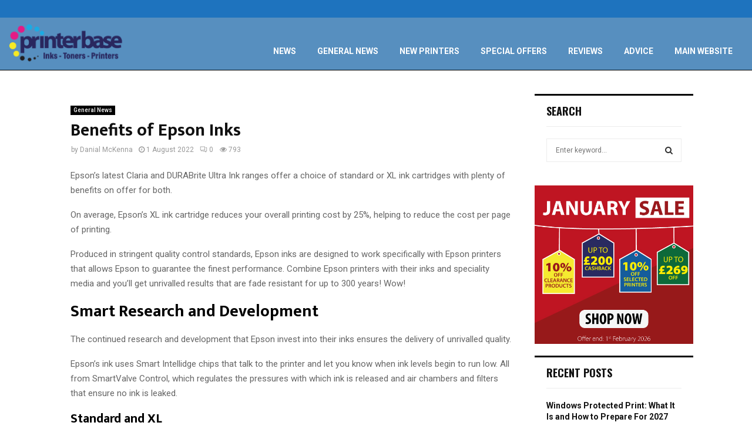

--- FILE ---
content_type: text/html; charset=UTF-8
request_url: https://www.printerbase.co.uk/news/benefits-epson-inks/
body_size: 20931
content:
<!DOCTYPE html>
<html lang="en-GB">
<head>
<meta charset="UTF-8">
<meta name="viewport" content="width=device-width, initial-scale=1">
<link rel="profile" href="https://gmpg.org/xfn/11">
<meta name='robots' content='index, follow, max-image-preview:large, max-snippet:-1, max-video-preview:-1'/>
<style>img:is([sizes="auto" i], [sizes^="auto," i]) {contain-intrinsic-size:3000px 1500px}</style>
<!-- This site is optimized with the Yoast SEO Premium plugin v26.2 (Yoast SEO v26.2) - https://yoast.com/wordpress/plugins/seo/ -->
<title>Benefits of Epson Inks - Printerbase News Blog</title>
<link rel="canonical" href="https://www.printerbase.co.uk/news/benefits-epson-inks/"/>
<meta property="og:locale" content="en_GB"/>
<meta property="og:type" content="article"/>
<meta property="og:title" content="Benefits of Epson Inks"/>
<meta property="og:url" content="https://www.printerbase.co.uk/news/benefits-epson-inks/"/>
<meta property="og:site_name" content="Printerbase News Blog"/>
<meta property="article:author" content="https://www.facebook.com/Printerbase/"/>
<meta property="article:published_time" content="2017-01-31T15:41:30+00:00"/>
<meta property="article:modified_time" content="2022-08-01T17:09:00+00:00"/>
<meta property="og:image" content="https://www.printerbase.co.uk/news/wp-content/uploads/wp/epson-inks.jpg"/>
<meta property="og:image:width" content="268"/>
<meta property="og:image:height" content="200"/>
<meta property="og:image:type" content="image/jpeg"/>
<meta name="author" content="Danial McKenna"/>
<meta name="twitter:card" content="summary_large_image"/>
<meta name="twitter:creator" content="@https://twitter.com/printerbase"/>
<script type="application/ld+json" class="yoast-schema-graph">{"@context":"https://schema.org","@graph":[{"@type":"Article","@id":"https://www.printerbase.co.uk/news/benefits-epson-inks/#article","isPartOf":{"@id":"https://www.printerbase.co.uk/news/benefits-epson-inks/"},"author":{"name":"Danial McKenna","@id":"https://www.printerbase.co.uk/news/#/schema/person/77120fe68395e6b001bc569f0797e6dc"},"headline":"Benefits of Epson Inks","datePublished":"2017-01-31T15:41:30+00:00","dateModified":"2022-08-01T17:09:00+00:00","mainEntityOfPage":{"@id":"https://www.printerbase.co.uk/news/benefits-epson-inks/"},"wordCount":350,"publisher":{"@id":"https://www.printerbase.co.uk/news/#organization"},"image":{"@id":"https://www.printerbase.co.uk/news/benefits-epson-inks/#primaryimage"},"thumbnailUrl":"https://www.printerbase.co.uk/news/wp-content/uploads/wp/epson-inks.jpg","keywords":["Epson"],"articleSection":["General News"],"inLanguage":"en-GB"},{"@type":"WebPage","@id":"https://www.printerbase.co.uk/news/benefits-epson-inks/","url":"https://www.printerbase.co.uk/news/benefits-epson-inks/","name":"Benefits of Epson Inks - Printerbase News Blog","isPartOf":{"@id":"https://www.printerbase.co.uk/news/#website"},"primaryImageOfPage":{"@id":"https://www.printerbase.co.uk/news/benefits-epson-inks/#primaryimage"},"image":{"@id":"https://www.printerbase.co.uk/news/benefits-epson-inks/#primaryimage"},"thumbnailUrl":"https://www.printerbase.co.uk/news/wp-content/uploads/wp/epson-inks.jpg","datePublished":"2017-01-31T15:41:30+00:00","dateModified":"2022-08-01T17:09:00+00:00","breadcrumb":{"@id":"https://www.printerbase.co.uk/news/benefits-epson-inks/#breadcrumb"},"inLanguage":"en-GB","potentialAction":[{"@type":"ReadAction","target":["https://www.printerbase.co.uk/news/benefits-epson-inks/"]}]},{"@type":"ImageObject","inLanguage":"en-GB","@id":"https://www.printerbase.co.uk/news/benefits-epson-inks/#primaryimage","url":"https://www.printerbase.co.uk/news/wp-content/uploads/wp/epson-inks.jpg","contentUrl":"https://www.printerbase.co.uk/news/wp-content/uploads/wp/epson-inks.jpg","width":268,"height":200},{"@type":"BreadcrumbList","@id":"https://www.printerbase.co.uk/news/benefits-epson-inks/#breadcrumb","itemListElement":[{"@type":"ListItem","position":1,"name":"Home","item":"https://www.printerbase.co.uk/news/"},{"@type":"ListItem","position":2,"name":"Benefits of Epson Inks"}]},{"@type":"WebSite","@id":"https://www.printerbase.co.uk/news/#website","url":"https://www.printerbase.co.uk/news/","name":"Printerbase News Blog","description":"Get All the Latest Printer Related News from Printerbase.co.uk","publisher":{"@id":"https://www.printerbase.co.uk/news/#organization"},"potentialAction":[{"@type":"SearchAction","target":{"@type":"EntryPoint","urlTemplate":"https://www.printerbase.co.uk/news/?s={search_term_string}"},"query-input":{"@type":"PropertyValueSpecification","valueRequired":true,"valueName":"search_term_string"}}],"inLanguage":"en-GB"},{"@type":"Organization","@id":"https://www.printerbase.co.uk/news/#organization","name":"Printerbase Ltd","url":"https://www.printerbase.co.uk/news/","logo":{"@type":"ImageObject","inLanguage":"en-GB","@id":"https://www.printerbase.co.uk/news/#/schema/logo/image/","url":"","contentUrl":"","caption":"Printerbase Ltd"},"image":{"@id":"https://www.printerbase.co.uk/news/#/schema/logo/image/"}},{"@type":"Person","@id":"https://www.printerbase.co.uk/news/#/schema/person/77120fe68395e6b001bc569f0797e6dc","name":"Danial McKenna","image":{"@type":"ImageObject","inLanguage":"en-GB","@id":"https://www.printerbase.co.uk/news/#/schema/person/image/","url":"https://secure.gravatar.com/avatar/0a902c85a0d98272eaa4e36ca44bc6a43d03cadce8fe18399b007d4ccd5bea8b?s=96&d=mm&r=g","contentUrl":"https://secure.gravatar.com/avatar/0a902c85a0d98272eaa4e36ca44bc6a43d03cadce8fe18399b007d4ccd5bea8b?s=96&d=mm&r=g","caption":"Danial McKenna"},"description":"Dan is on the cutting edge of technology and has a great knowledge base of the printers we sell. Breaking down the jargon, Dan always makes sure that our customers know the facts.","sameAs":["https://www.printerbase.co.uk","https://www.facebook.com/Printerbase/","https://uk.linkedin.com/company/printerbase-ltd","https://x.com/https://twitter.com/printerbase"],"url":"https://www.printerbase.co.uk/news/author/danial/"}]}</script>
<!-- / Yoast SEO Premium plugin. -->
<link rel='dns-prefetch' href='//static.klaviyo.com'/>
<link rel='dns-prefetch' href='//www.printerbase.co.uk'/>
<link rel='dns-prefetch' href='//fonts.googleapis.com'/>
<link rel='dns-prefetch' href='//www.googletagmanager.com'/>
<link rel="alternate" type="application/rss+xml" title="Printerbase News Blog &raquo; Feed" href="https://www.printerbase.co.uk/news/feed/"/>
<link rel="alternate" type="application/rss+xml" title="Printerbase News Blog &raquo; Comments Feed" href="https://www.printerbase.co.uk/news/comments/feed/"/>
<link rel='stylesheet' id='wp-block-library-css' href='https://www.printerbase.co.uk/news/wp-includes/css/dist/block-library/style.min.css?ver=6.8.3' type='text/css' media='all'/>
<style id='wp-block-library-theme-inline-css'>.wp-block-audio :where(figcaption){color:#555;font-size:13px;text-align:center}.is-dark-theme .wp-block-audio :where(figcaption){color:#ffffffa6}.wp-block-audio{margin:0 0 1em}.wp-block-code{border:1px solid #ccc;border-radius:4px;font-family:Menlo,Consolas,monaco,monospace;padding:.8em 1em}.wp-block-embed :where(figcaption){color:#555;font-size:13px;text-align:center}.is-dark-theme .wp-block-embed :where(figcaption){color:#ffffffa6}.wp-block-embed{margin:0 0 1em}.blocks-gallery-caption{color:#555;font-size:13px;text-align:center}.is-dark-theme .blocks-gallery-caption{color:#ffffffa6}:root :where(.wp-block-image figcaption){color:#555;font-size:13px;text-align:center}.is-dark-theme :root :where(.wp-block-image figcaption){color:#ffffffa6}.wp-block-image{margin:0 0 1em}.wp-block-pullquote{border-bottom:4px solid;border-top:4px solid;color:currentColor;margin-bottom:1.75em}.wp-block-pullquote cite,.wp-block-pullquote footer,.wp-block-pullquote__citation{color:currentColor;font-size:.8125em;font-style:normal;text-transform:uppercase}.wp-block-quote{border-left:.25em solid;margin:0 0 1.75em;padding-left:1em}.wp-block-quote cite,.wp-block-quote footer{color:currentColor;font-size:.8125em;font-style:normal;position:relative}.wp-block-quote:where(.has-text-align-right){border-left:none;border-right:.25em solid;padding-left:0;padding-right:1em}.wp-block-quote:where(.has-text-align-center){border:none;padding-left:0}.wp-block-quote.is-large,.wp-block-quote.is-style-large,.wp-block-quote:where(.is-style-plain){border:none}.wp-block-search .wp-block-search__label{font-weight:700}.wp-block-search__button{border:1px solid #ccc;padding:.375em .625em}:where(.wp-block-group.has-background){padding:1.25em 2.375em}.wp-block-separator.has-css-opacity{opacity:.4}.wp-block-separator{border:none;border-bottom:2px solid;margin-left:auto;margin-right:auto}.wp-block-separator.has-alpha-channel-opacity{opacity:1}.wp-block-separator:not(.is-style-wide):not(.is-style-dots){width:100px}.wp-block-separator.has-background:not(.is-style-dots){border-bottom:none;height:1px}.wp-block-separator.has-background:not(.is-style-wide):not(.is-style-dots){height:2px}.wp-block-table{margin:0 0 1em}.wp-block-table td,.wp-block-table th{word-break:normal}.wp-block-table :where(figcaption){color:#555;font-size:13px;text-align:center}.is-dark-theme .wp-block-table :where(figcaption){color:#ffffffa6}.wp-block-video :where(figcaption){color:#555;font-size:13px;text-align:center}.is-dark-theme .wp-block-video :where(figcaption){color:#ffffffa6}.wp-block-video{margin:0 0 1em}:root :where(.wp-block-template-part.has-background){margin-bottom:0;margin-top:0;padding:1.25em 2.375em}</style>
<style id='classic-theme-styles-inline-css'>.wp-block-button__link{color:#fff;background-color:#32373c;border-radius:9999px;box-shadow:none;text-decoration:none;padding:calc(.667em + 2px) calc(1.333em + 2px);font-size:1.125em}.wp-block-file__button{background:#32373c;color:#fff;text-decoration:none}</style>
<style id='global-styles-inline-css'>:root{--wp--preset--aspect-ratio--square:1;--wp--preset--aspect-ratio--4-3: 4/3;--wp--preset--aspect-ratio--3-4: 3/4;--wp--preset--aspect-ratio--3-2: 3/2;--wp--preset--aspect-ratio--2-3: 2/3;--wp--preset--aspect-ratio--16-9: 16/9;--wp--preset--aspect-ratio--9-16: 9/16;--wp--preset--color--black:#000;--wp--preset--color--cyan-bluish-gray:#abb8c3;--wp--preset--color--white:#fff;--wp--preset--color--pale-pink:#f78da7;--wp--preset--color--vivid-red:#cf2e2e;--wp--preset--color--luminous-vivid-orange:#ff6900;--wp--preset--color--luminous-vivid-amber:#fcb900;--wp--preset--color--light-green-cyan:#7bdcb5;--wp--preset--color--vivid-green-cyan:#00d084;--wp--preset--color--pale-cyan-blue:#8ed1fc;--wp--preset--color--vivid-cyan-blue:#0693e3;--wp--preset--color--vivid-purple:#9b51e0;--wp--preset--gradient--vivid-cyan-blue-to-vivid-purple:linear-gradient(135deg,rgba(6,147,227,1) 0%,#9b51e0 100%);--wp--preset--gradient--light-green-cyan-to-vivid-green-cyan:linear-gradient(135deg,#7adcb4 0%,#00d082 100%);--wp--preset--gradient--luminous-vivid-amber-to-luminous-vivid-orange:linear-gradient(135deg,rgba(252,185,0,1) 0%,rgba(255,105,0,1) 100%);--wp--preset--gradient--luminous-vivid-orange-to-vivid-red:linear-gradient(135deg,rgba(255,105,0,1) 0%,#cf2e2e 100%);--wp--preset--gradient--very-light-gray-to-cyan-bluish-gray:linear-gradient(135deg,#eee 0%,#a9b8c3 100%);--wp--preset--gradient--cool-to-warm-spectrum:linear-gradient(135deg,#4aeadc 0%,#9778d1 20%,#cf2aba 40%,#ee2c82 60%,#fb6962 80%,#fef84c 100%);--wp--preset--gradient--blush-light-purple:linear-gradient(135deg,#ffceec 0%,#9896f0 100%);--wp--preset--gradient--blush-bordeaux:linear-gradient(135deg,#fecda5 0%,#fe2d2d 50%,#6b003e 100%);--wp--preset--gradient--luminous-dusk:linear-gradient(135deg,#ffcb70 0%,#c751c0 50%,#4158d0 100%);--wp--preset--gradient--pale-ocean:linear-gradient(135deg,#fff5cb 0%,#b6e3d4 50%,#33a7b5 100%);--wp--preset--gradient--electric-grass:linear-gradient(135deg,#caf880 0%,#71ce7e 100%);--wp--preset--gradient--midnight:linear-gradient(135deg,#020381 0%,#2874fc 100%);--wp--preset--font-size--small:14px;--wp--preset--font-size--medium:20px;--wp--preset--font-size--large:32px;--wp--preset--font-size--x-large:42px;--wp--preset--font-size--normal:16px;--wp--preset--font-size--huge:42px;--wp--preset--spacing--20:.44rem;--wp--preset--spacing--30:.67rem;--wp--preset--spacing--40:1rem;--wp--preset--spacing--50:1.5rem;--wp--preset--spacing--60:2.25rem;--wp--preset--spacing--70:3.38rem;--wp--preset--spacing--80:5.06rem;--wp--preset--shadow--natural:6px 6px 9px rgba(0,0,0,.2);--wp--preset--shadow--deep:12px 12px 50px rgba(0,0,0,.4);--wp--preset--shadow--sharp:6px 6px 0 rgba(0,0,0,.2);--wp--preset--shadow--outlined:6px 6px 0 -3px rgba(255,255,255,1) , 6px 6px rgba(0,0,0,1);--wp--preset--shadow--crisp:6px 6px 0 rgba(0,0,0,1)}:where(.is-layout-flex){gap:.5em}:where(.is-layout-grid){gap:.5em}body .is-layout-flex{display:flex}.is-layout-flex{flex-wrap:wrap;align-items:center}.is-layout-flex > :is(*, div){margin:0}body .is-layout-grid{display:grid}.is-layout-grid > :is(*, div){margin:0}:where(.wp-block-columns.is-layout-flex){gap:2em}:where(.wp-block-columns.is-layout-grid){gap:2em}:where(.wp-block-post-template.is-layout-flex){gap:1.25em}:where(.wp-block-post-template.is-layout-grid){gap:1.25em}.has-black-color{color:var(--wp--preset--color--black)!important}.has-cyan-bluish-gray-color{color:var(--wp--preset--color--cyan-bluish-gray)!important}.has-white-color{color:var(--wp--preset--color--white)!important}.has-pale-pink-color{color:var(--wp--preset--color--pale-pink)!important}.has-vivid-red-color{color:var(--wp--preset--color--vivid-red)!important}.has-luminous-vivid-orange-color{color:var(--wp--preset--color--luminous-vivid-orange)!important}.has-luminous-vivid-amber-color{color:var(--wp--preset--color--luminous-vivid-amber)!important}.has-light-green-cyan-color{color:var(--wp--preset--color--light-green-cyan)!important}.has-vivid-green-cyan-color{color:var(--wp--preset--color--vivid-green-cyan)!important}.has-pale-cyan-blue-color{color:var(--wp--preset--color--pale-cyan-blue)!important}.has-vivid-cyan-blue-color{color:var(--wp--preset--color--vivid-cyan-blue)!important}.has-vivid-purple-color{color:var(--wp--preset--color--vivid-purple)!important}.has-black-background-color{background-color:var(--wp--preset--color--black)!important}.has-cyan-bluish-gray-background-color{background-color:var(--wp--preset--color--cyan-bluish-gray)!important}.has-white-background-color{background-color:var(--wp--preset--color--white)!important}.has-pale-pink-background-color{background-color:var(--wp--preset--color--pale-pink)!important}.has-vivid-red-background-color{background-color:var(--wp--preset--color--vivid-red)!important}.has-luminous-vivid-orange-background-color{background-color:var(--wp--preset--color--luminous-vivid-orange)!important}.has-luminous-vivid-amber-background-color{background-color:var(--wp--preset--color--luminous-vivid-amber)!important}.has-light-green-cyan-background-color{background-color:var(--wp--preset--color--light-green-cyan)!important}.has-vivid-green-cyan-background-color{background-color:var(--wp--preset--color--vivid-green-cyan)!important}.has-pale-cyan-blue-background-color{background-color:var(--wp--preset--color--pale-cyan-blue)!important}.has-vivid-cyan-blue-background-color{background-color:var(--wp--preset--color--vivid-cyan-blue)!important}.has-vivid-purple-background-color{background-color:var(--wp--preset--color--vivid-purple)!important}.has-black-border-color{border-color:var(--wp--preset--color--black)!important}.has-cyan-bluish-gray-border-color{border-color:var(--wp--preset--color--cyan-bluish-gray)!important}.has-white-border-color{border-color:var(--wp--preset--color--white)!important}.has-pale-pink-border-color{border-color:var(--wp--preset--color--pale-pink)!important}.has-vivid-red-border-color{border-color:var(--wp--preset--color--vivid-red)!important}.has-luminous-vivid-orange-border-color{border-color:var(--wp--preset--color--luminous-vivid-orange)!important}.has-luminous-vivid-amber-border-color{border-color:var(--wp--preset--color--luminous-vivid-amber)!important}.has-light-green-cyan-border-color{border-color:var(--wp--preset--color--light-green-cyan)!important}.has-vivid-green-cyan-border-color{border-color:var(--wp--preset--color--vivid-green-cyan)!important}.has-pale-cyan-blue-border-color{border-color:var(--wp--preset--color--pale-cyan-blue)!important}.has-vivid-cyan-blue-border-color{border-color:var(--wp--preset--color--vivid-cyan-blue)!important}.has-vivid-purple-border-color{border-color:var(--wp--preset--color--vivid-purple)!important}.has-vivid-cyan-blue-to-vivid-purple-gradient-background{background:var(--wp--preset--gradient--vivid-cyan-blue-to-vivid-purple)!important}.has-light-green-cyan-to-vivid-green-cyan-gradient-background{background:var(--wp--preset--gradient--light-green-cyan-to-vivid-green-cyan)!important}.has-luminous-vivid-amber-to-luminous-vivid-orange-gradient-background{background:var(--wp--preset--gradient--luminous-vivid-amber-to-luminous-vivid-orange)!important}.has-luminous-vivid-orange-to-vivid-red-gradient-background{background:var(--wp--preset--gradient--luminous-vivid-orange-to-vivid-red)!important}.has-very-light-gray-to-cyan-bluish-gray-gradient-background{background:var(--wp--preset--gradient--very-light-gray-to-cyan-bluish-gray)!important}.has-cool-to-warm-spectrum-gradient-background{background:var(--wp--preset--gradient--cool-to-warm-spectrum)!important}.has-blush-light-purple-gradient-background{background:var(--wp--preset--gradient--blush-light-purple)!important}.has-blush-bordeaux-gradient-background{background:var(--wp--preset--gradient--blush-bordeaux)!important}.has-luminous-dusk-gradient-background{background:var(--wp--preset--gradient--luminous-dusk)!important}.has-pale-ocean-gradient-background{background:var(--wp--preset--gradient--pale-ocean)!important}.has-electric-grass-gradient-background{background:var(--wp--preset--gradient--electric-grass)!important}.has-midnight-gradient-background{background:var(--wp--preset--gradient--midnight)!important}.has-small-font-size{font-size:var(--wp--preset--font-size--small)!important}.has-medium-font-size{font-size:var(--wp--preset--font-size--medium)!important}.has-large-font-size{font-size:var(--wp--preset--font-size--large)!important}.has-x-large-font-size{font-size:var(--wp--preset--font-size--x-large)!important}:where(.wp-block-post-template.is-layout-flex){gap:1.25em}:where(.wp-block-post-template.is-layout-grid){gap:1.25em}:where(.wp-block-columns.is-layout-flex){gap:2em}:where(.wp-block-columns.is-layout-grid){gap:2em}:root :where(.wp-block-pullquote){font-size:1.5em;line-height:1.6}</style>
<link rel='stylesheet' id='pencisc-css' href='https://www.printerbase.co.uk/news/wp-content/plugins/penci-framework/assets/css/single-shortcode.css?ver=6.8.3' type='text/css' media='all'/>
<link rel='stylesheet' id='parent-style-css' href='https://www.printerbase.co.uk/news/wp-content/themes/pennews/style.css?ver=6.8.3' type='text/css' media='all'/>
<link rel='stylesheet' id='penci-style-child-css' href='https://www.printerbase.co.uk/news/wp-content/themes/pennews-child/style.css?ver=1.0.0' type='text/css' media='all'/>
<link rel='stylesheet' id='penci-font-awesome-css' href='https://www.printerbase.co.uk/news/wp-content/themes/pennews/css/font-awesome.min.css?ver=4.5.2' type='text/css' media='all'/>
<link rel='stylesheet' id='penci-fonts-css' href='//fonts.googleapis.com/css?family=Roboto%3A300%2C300italic%2C400%2C400italic%2C500%2C500italic%2C700%2C700italic%2C800%2C800italic%7CMukta+Vaani%3A300%2C300italic%2C400%2C400italic%2C500%2C500italic%2C700%2C700italic%2C800%2C800italic%7COswald%3A300%2C300italic%2C400%2C400italic%2C500%2C500italic%2C700%2C700italic%2C800%2C800italic%7CTeko%3A300%2C300italic%2C400%2C400italic%2C500%2C500italic%2C700%2C700italic%2C800%2C800italic%3A300%2C300italic%2C400%2C400italic%2C500%2C500italic%2C700%2C700italic%2C800%2C800italic%26subset%3Dcyrillic%2Ccyrillic-ext%2Cgreek%2Cgreek-ext%2Clatin-ext' type='text/css' media='all'/>
<link rel='stylesheet' id='penci-style-css' href='https://www.printerbase.co.uk/news/wp-content/themes/pennews-child/style.css?ver=6.7.3' type='text/css' media='all'/>
<style id='penci-style-inline-css'>.penci-block-vc.style-title-13:not(.footer-widget).style-title-center .penci-block-heading {border-right:10px solid transparent;border-left:10px solid transparent}.site-branding h1,.site-branding h2{margin:0}.penci-schema-markup{display:none!important}.penci-entry-media .twitter-video{max-width:none!important;margin:0!important}.penci-entry-media .fb-video{margin-bottom:0}.penci-entry-media .post-format-meta>iframe{vertical-align:top}.penci-single-style-6 .penci-entry-media-top.penci-video-format-dailymotion:after,.penci-single-style-6 .penci-entry-media-top.penci-video-format-facebook:after,.penci-single-style-6 .penci-entry-media-top.penci-video-format-vimeo:after,.penci-single-style-6 .penci-entry-media-top.penci-video-format-twitter:after,.penci-single-style-7 .penci-entry-media-top.penci-video-format-dailymotion:after,.penci-single-style-7 .penci-entry-media-top.penci-video-format-facebook:after,.penci-single-style-7 .penci-entry-media-top.penci-video-format-vimeo:after,.penci-single-style-7 .penci-entry-media-top.penci-video-format-twitter:after{content:none}.penci-single-style-5 .penci-entry-media.penci-video-format-dailymotion:after,.penci-single-style-5 .penci-entry-media.penci-video-format-facebook:after,.penci-single-style-5 .penci-entry-media.penci-video-format-vimeo:after,.penci-single-style-5 .penci-entry-media.penci-video-format-twitter:after{content:none}@media screen and (max-width:960px){.penci-insta-thumb ul.thumbnails.penci_col_5 li,.penci-insta-thumb ul.thumbnails.penci_col_6 li{width:33.33%!important}.penci-insta-thumb ul.thumbnails.penci_col_7 li,.penci-insta-thumb ul.thumbnails.penci_col_8 li,.penci-insta-thumb ul.thumbnails.penci_col_9 li,.penci-insta-thumb ul.thumbnails.penci_col_10 li{width:25%!important}}.site-header.header--s12 .penci-menu-toggle-wapper,.site-header.header--s12 .header__social-search{flex:1}.site-header.header--s5 .site-branding{padding-right:0;margin-right:40px}.penci-block_37 .penci_post-meta{padding-top:8px}.penci-block_37 .penci-post-excerpt+.penci_post-meta{padding-top:0}.penci-hide-text-votes{display:none}.penci-usewr-review{border-top:1px solid #ececec}.penci-review-score{top:5px;position:relative}.penci-social-counter.penci-social-counter--style-3 .penci-social__empty a,.penci-social-counter.penci-social-counter--style-4 .penci-social__empty a,.penci-social-counter.penci-social-counter--style-5 .penci-social__empty a,.penci-social-counter.penci-social-counter--style-6 .penci-social__empty a{display:flex;justify-content:center;align-items:center}.penci-block-error{padding:0 20px 20px}@media screen and (min-width:1240px){.penci_dis_padding_bw .penci-content-main.penci-col-4:nth-child(3n+2) {padding-right:15px;padding-left:15px}}.bos_searchbox_widget_class.penci-vc-column-1 #flexi_searchbox #b_searchboxInc .b_submitButton_wrapper{padding-top:10px;padding-bottom:10px}.mfp-image-holder .mfp-close,.mfp-iframe-holder .mfp-close{background:transparent;border-color:transparent}.penci-topbar{background-color:#1e73be}@media screen and (min-width:1240px){.single.two-sidebar .site-main .penci-container .widget-area-1{width:21.4%}.single.two-sidebar .site-main .penci-container .widget-area-2{width:21.4%}.single.two-sidebar .site-main .penci-container .penci-wide-content{width:57.2%;max-width:100%}}@media screen and (min-width:960px){.single.sidebar-left .site-main .penci-wide-content,.single.sidebar-right .site-main .penci-wide-content{width:75%;max-width:100%}.single.sidebar-left .site-main .widget-area,.single.sidebar-right .site-main .widget-area{width:25%;max-width:100%}}@media screen and (max-width:1240px) and (min-width:960px){.single.sidebar-left .site-main .penci-wide-content,.single.sidebar-right .site-main .penci-container__content,.single.two-sidebar .site-main .penci-wide-content{margin-left:0;width:75%}.single.two-sidebar .site-main .widget-area{width:25%}}@media screen and (min-width:1350px){.single .site-main>.penci-container,.single .site-main .penci-entry-media+.penci-container,.single .site-main .penci-entry-media .penci-container{max-width:1350px;margin-left:auto;margin-right:auto}}@media only screen and (min-width:768px){.penci-content-post .entry-content h3{font-size:22px}}.penci-pmore-link .more-link{color:#fff;background-color:#578fbf}.site-footer .penci-block-vc .penci-block__title{text-transform:none}.footer__logo a,.footer__logo img{max-width:250px}.penci_dis_padding_bw .penci-block-vc.style-title-11:not(.footer-widget) .penci-block__title a,
		.penci_dis_padding_bw .penci-block-vc.style-title-11:not(.footer-widget) .penci-block__title span, 
		.penci_dis_padding_bw .penci-block-vc.style-title-11:not(.footer-widget) .penci-subcat-filter, 
		.penci_dis_padding_bw .penci-block-vc.style-title-11:not(.footer-widget) .penci-slider-nav{background-color:#fff}.site-main .element-media-controls a, .entry-content .element-media-controls a,
		    .penci-portfolio-below_img .inner-item-portfolio .portfolio-desc h3,
			.post-entry .penci-portfolio-filter ul li a, .penci-portfolio-filter ul li a,
			.widget_display_stats dt, .widget_display_stats dd,
			#wp-calendar tbody td a,
			.widget.widget_display_replies a,
			.post-entry .penci-portfolio-filter ul li.active a, .penci-portfolio-filter ul li.active a,
			.woocommerce div.product .woocommerce-tabs ul.tabs li a,
			.woocommerce ul.products li.product h3, .woocommerce ul.products li.product .woocommerce-loop-product__title,
			.woocommerce table.shop_table td.product-name a,
			input[type="text"], input[type="email"], input[type="url"], input[type="password"],
			input[type="search"], input[type="number"], input[type="tel"], input[type="range"], input[type="date"],
			input[type="month"], input[type="week"], input[type="time"], input[type="datetime"], input[type="datetime-local"], input[type="color"], textarea,
			.error404 .page-content .search-form .search-submit,.penci-no-results .search-form .search-submit,.error404 .page-content a,
			a,.widget a,.penci-block-vc .penci-block__title a, .penci-block-vc .penci-block__title span,
			.penci-page-title, .penci-entry-title,.woocommerce .page-title,
			.penci-recipe-index-wrap .penci-recipe-index-title a,
			.penci-social-buttons .penci-social-share-text,
			.woocommerce div.product .product_title,
			.penci-post-pagination h5 a,
			.woocommerce div.product .woocommerce-tabs .panel > h2:first-child, .woocommerce div.product .woocommerce-tabs .panel #reviews #comments h2,
			.woocommerce div.product .woocommerce-tabs .panel #respond .comment-reply-title,
			.woocommerce #reviews #comments ol.commentlist li .comment-text .meta strong,
			.woocommerce div.product .related > h2, .woocommerce div.product .upsells > h2,
			.penci-author-content .author-social,
			.forum-archive .penci-entry-title,
			#bbpress-forums li.bbp-body ul.forum li.bbp-forum-info a,
			.woocommerce div.product .entry-summary div[itemprop="description"] h2, .woocommerce div.product .woocommerce-tabs #tab-description h2,
			.widget.widget_recent_entries li a, .widget.widget_recent_comments li a, .widget.widget_meta li a,
			.penci-pagination:not(.penci-ajax-more) a, .penci-pagination:not(.penci-ajax-more) span{color:#111}div.wpforms-container .wpforms-form input[type="date"],div.wpforms-container .wpforms-form input[type="datetime"],div.wpforms-container .wpforms-form input[type="datetime-local"],div.wpforms-container .wpforms-form input[type="email"],div.wpforms-container .wpforms-form input[type="month"],div.wpforms-container .wpforms-form input[type="number"],div.wpforms-container .wpforms-form input[type="password"],div.wpforms-container .wpforms-form input[type="range"],div.wpforms-container .wpforms-form input[type="search"],div.wpforms-container .wpforms-form input[type="tel"],div.wpforms-container .wpforms-form input[type="text"],div.wpforms-container .wpforms-form input[type="time"],div.wpforms-container .wpforms-form input[type="url"],div.wpforms-container .wpforms-form input[type="week"],div.wpforms-container .wpforms-form select,div.wpforms-container .wpforms-form textarea{color:#111}.buy-button{background-color:#1e73be!important}.penci-menuhbg-toggle:hover .lines-button:after,.penci-menuhbg-toggle:hover .penci-lines:before,.penci-menuhbg-toggle:hover .penci-lines:after.penci-login-container a,.penci_list_shortcode li:before,.footer__sidebars .penci-block-vc .penci__post-title a:hover,.penci-viewall-results a:hover,.post-entry .penci-portfolio-filter ul li.active a,.penci-portfolio-filter ul li.active a,.penci-ajax-search-results-wrapper .penci__post-title a:hover{color:#1e73be}.penci-tweets-widget-content .icon-tweets,.penci-tweets-widget-content .tweet-intents a,.penci-tweets-widget-content .tweet-intents span:after,.woocommerce .star-rating span,.woocommerce .comment-form p.stars a:hover,.woocommerce div.product .woocommerce-tabs ul.tabs li a:hover,.penci-subcat-list .flexMenu-viewMore:hover a,.penci-subcat-list .flexMenu-viewMore:focus a,.penci-subcat-list .flexMenu-viewMore .flexMenu-popup .penci-subcat-item a:hover,.penci-owl-carousel-style .owl-dot.active span,.penci-owl-carousel-style .owl-dot:hover span,.penci-owl-carousel-slider .owl-dot.active span,.penci-owl-carousel-slider .owl-dot:hover span{color:#1e73be}.penci-owl-carousel-slider .owl-dot.active span,.penci-owl-carousel-slider .owl-dot:hover span{background-color:#1e73be}blockquote, q,.penci-post-pagination a:hover,a:hover,.penci-entry-meta a:hover,.penci-portfolio-below_img .inner-item-portfolio .portfolio-desc a:hover h3,.main-navigation.penci_disable_padding_menu > ul:not(.children) > li:hover > a,.main-navigation.penci_disable_padding_menu > ul:not(.children) > li:active > a,.main-navigation.penci_disable_padding_menu > ul:not(.children) > li.current-menu-item > a,.main-navigation.penci_disable_padding_menu > ul:not(.children) > li.current-menu-ancestor > a,.main-navigation.penci_disable_padding_menu > ul:not(.children) > li.current-category-ancestor > a,.site-header.header--s11 .main-navigation.penci_enable_line_menu .menu > li:hover > a,.site-header.header--s11 .main-navigation.penci_enable_line_menu .menu > li:active > a,.site-header.header--s11 .main-navigation.penci_enable_line_menu .menu > li.current-menu-item > a,.main-navigation.penci_disable_padding_menu ul.menu > li > a:hover,.main-navigation ul li:hover > a,.main-navigation ul li:active > a,.main-navigation li.current-menu-item > a,#site-navigation .penci-megamenu .penci-mega-child-categories a.cat-active,#site-navigation .penci-megamenu .penci-content-megamenu .penci-mega-latest-posts .penci-mega-post a:not(.mega-cat-name):hover,.penci-post-pagination h5 a:hover{color:#1e73be}.penci-menu-hbg .primary-menu-mobile li a:hover,.penci-menu-hbg .primary-menu-mobile li.toggled-on>a,.penci-menu-hbg .primary-menu-mobile li.toggled-on>.dropdown-toggle,.penci-menu-hbg .primary-menu-mobile li.current-menu-item>a,.penci-menu-hbg .primary-menu-mobile li.current-menu-item>.dropdown-toggle,.mobile-sidebar .primary-menu-mobile li a:hover,.mobile-sidebar .primary-menu-mobile li.toggled-on-first>a,.mobile-sidebar .primary-menu-mobile li.toggled-on>a,.mobile-sidebar .primary-menu-mobile li.toggled-on>.dropdown-toggle,.mobile-sidebar .primary-menu-mobile li.current-menu-item>a,.mobile-sidebar .primary-menu-mobile li.current-menu-item>.dropdown-toggle,.mobile-sidebar #sidebar-nav-logo a,.mobile-sidebar #sidebar-nav-logo a:hover.mobile-sidebar #sidebar-nav-logo:before,.penci-recipe-heading a.penci-recipe-print,.widget a:hover,.widget.widget_recent_entries li a:hover,.widget.widget_recent_comments li a:hover,.widget.widget_meta li a:hover,.penci-topbar a:hover,.penci-topbar ul li:hover,.penci-topbar ul li a:hover,.penci-topbar ul.menu li ul.sub-menu li a:hover,.site-branding a,.site-branding .site-title{color:#1e73be}.penci-viewall-results a:hover,.penci-ajax-search-results-wrapper .penci__post-title a:hover,.header__search_dis_bg .search-click:hover,.header__social-media a:hover,.penci-login-container .link-bottom a,.error404 .page-content a,.penci-no-results .search-form .search-submit:hover,.error404 .page-content .search-form .search-submit:hover,.penci_breadcrumbs a:hover,.penci_breadcrumbs a:hover span,.penci-archive .entry-meta a:hover,.penci-caption-above-img .wp-caption a:hover,.penci-author-content .author-social:hover,.entry-content a,.comment-content a,.penci-page-style-5 .penci-active-thumb .penci-entry-meta a:hover,.penci-single-style-5 .penci-active-thumb .penci-entry-meta a:hover{color:#1e73be}blockquote:not(.wp-block-quote).style-2:before{background-color:transparent}blockquote.style-2:before,blockquote:not(.wp-block-quote),blockquote.style-2 cite, blockquote.style-2 .author,blockquote.style-3 cite, blockquote.style-3 .author,.woocommerce ul.products li.product .price,.woocommerce ul.products li.product .price ins,.woocommerce div.product p.price ins,.woocommerce div.product span.price ins, .woocommerce div.product p.price, .woocommerce div.product span.price,.woocommerce div.product .entry-summary div[itemprop="description"] blockquote:before, .woocommerce div.product .woocommerce-tabs #tab-description blockquote:before,.woocommerce-product-details__short-description blockquote:before,.woocommerce div.product .entry-summary div[itemprop="description"] blockquote cite, .woocommerce div.product .entry-summary div[itemprop="description"] blockquote .author,.woocommerce div.product .woocommerce-tabs #tab-description blockquote cite, .woocommerce div.product .woocommerce-tabs #tab-description blockquote .author,.woocommerce div.product .product_meta > span a:hover,.woocommerce div.product .woocommerce-tabs ul.tabs li.active{color:#1e73be}.woocommerce #respond input#submit.alt.disabled:hover,.woocommerce #respond input#submit.alt:disabled:hover,.woocommerce #respond input#submit.alt:disabled[disabled]:hover,.woocommerce a.button.alt.disabled,.woocommerce a.button.alt.disabled:hover,.woocommerce a.button.alt:disabled,.woocommerce a.button.alt:disabled:hover,.woocommerce a.button.alt:disabled[disabled],.woocommerce a.button.alt:disabled[disabled]:hover,.woocommerce button.button.alt.disabled,.woocommerce button.button.alt.disabled:hover,.woocommerce button.button.alt:disabled,.woocommerce button.button.alt:disabled:hover,.woocommerce button.button.alt:disabled[disabled],.woocommerce button.button.alt:disabled[disabled]:hover,.woocommerce input.button.alt.disabled,.woocommerce input.button.alt.disabled:hover,.woocommerce input.button.alt:disabled,.woocommerce input.button.alt:disabled:hover,.woocommerce input.button.alt:disabled[disabled],.woocommerce input.button.alt:disabled[disabled]:hover{background-color:#1e73be}.woocommerce ul.cart_list li .amount,.woocommerce ul.product_list_widget li .amount,.woocommerce table.shop_table td.product-name a:hover,.woocommerce-cart .cart-collaterals .cart_totals table td .amount,.woocommerce .woocommerce-info:before,.woocommerce form.checkout table.shop_table .order-total .amount,.post-entry .penci-portfolio-filter ul li a:hover,.post-entry .penci-portfolio-filter ul li.active a,.penci-portfolio-filter ul li a:hover,.penci-portfolio-filter ul li.active a,#bbpress-forums li.bbp-body ul.forum li.bbp-forum-info a:hover,#bbpress-forums li.bbp-body ul.topic li.bbp-topic-title a:hover,#bbpress-forums li.bbp-body ul.forum li.bbp-forum-info .bbp-forum-content a,#bbpress-forums li.bbp-body ul.topic p.bbp-topic-meta a,#bbpress-forums .bbp-breadcrumb a:hover,#bbpress-forums .bbp-breadcrumb .bbp-breadcrumb-current:hover,#bbpress-forums .bbp-forum-freshness a:hover,#bbpress-forums .bbp-topic-freshness a:hover{color:#1e73be}.footer__bottom a,.footer__logo a, .footer__logo a:hover,.site-info a,.site-info a:hover,.sub-footer-menu li a:hover,.footer__sidebars a:hover,.penci-block-vc .social-buttons a:hover,.penci-inline-related-posts .penci_post-meta a:hover,.penci__general-meta .penci_post-meta a:hover,.penci-block_video.style-1 .penci_post-meta a:hover,.penci-block_video.style-7 .penci_post-meta a:hover,.penci-block-vc .penci-block__title a:hover,.penci-block-vc.style-title-2 .penci-block__title a:hover,.penci-block-vc.style-title-2:not(.footer-widget) .penci-block__title a:hover,.penci-block-vc.style-title-4 .penci-block__title a:hover,.penci-block-vc.style-title-4:not(.footer-widget) .penci-block__title a:hover,.penci-block-vc .penci-subcat-filter .penci-subcat-item a.active, .penci-block-vc .penci-subcat-filter .penci-subcat-item a:hover ,.penci-block_1 .penci_post-meta a:hover,.penci-inline-related-posts.penci-irp-type-grid .penci__post-title:hover{color:#1e73be}.penci-block_10 .penci-posted-on a,.penci-block_10 .penci-block__title a:hover,.penci-block_10 .penci__post-title a:hover,.penci-block_26 .block26_first_item .penci__post-title:hover,.penci-block_30 .penci_post-meta a:hover,.penci-block_33 .block33_big_item .penci_post-meta a:hover,.penci-block_36 .penci-chart-text,.penci-block_video.style-1 .block_video_first_item.penci-title-ab-img .penci_post_content a:hover,.penci-block_video.style-1 .block_video_first_item.penci-title-ab-img .penci_post-meta a:hover,.penci-block_video.style-6 .penci__post-title:hover,.penci-block_video.style-7 .penci__post-title:hover,.penci-owl-featured-area.style-12 .penci-small_items h3 a:hover,.penci-owl-featured-area.style-12 .penci-small_items .penci-slider__meta a:hover,.penci-owl-featured-area.style-12 .penci-small_items .owl-item.current h3 a,.penci-owl-featured-area.style-13 .penci-small_items h3 a:hover,.penci-owl-featured-area.style-13 .penci-small_items .penci-slider__meta a:hover,.penci-owl-featured-area.style-13 .penci-small_items .owl-item.current h3 a,.penci-owl-featured-area.style-14 .penci-small_items h3 a:hover,.penci-owl-featured-area.style-14 .penci-small_items .penci-slider__meta a:hover,.penci-owl-featured-area.style-14 .penci-small_items .owl-item.current h3 a,.penci-owl-featured-area.style-17 h3 a:hover,.penci-owl-featured-area.style-17 .penci-slider__meta a:hover,.penci-fslider28-wrapper.penci-block-vc .penci-slider-nav a:hover,.penci-videos-playlist .penci-video-nav .penci-video-playlist-item .penci-video-play-icon,.penci-videos-playlist .penci-video-nav .penci-video-playlist-item.is-playing{color:#1e73be}.penci-block_video.style-7 .penci_post-meta a:hover,.penci-ajax-more.disable_bg_load_more .penci-ajax-more-button:hover,.penci-ajax-more.disable_bg_load_more .penci-block-ajax-more-button:hover{color:#1e73be}.site-main #buddypress input[type="submit"]:hover,.site-main #buddypress div.generic-button a:hover,.site-main #buddypress .comment-reply-link:hover,.site-main #buddypress a.button:hover,.site-main #buddypress a.button:focus,.site-main #buddypress ul.button-nav li a:hover,.site-main #buddypress ul.button-nav li.current a,.site-main #buddypress .dir-search input[type="submit"]:hover,.site-main #buddypress .groups-members-search input[type="submit"]:hover,.site-main #buddypress div.item-list-tabs ul li.selected a,.site-main #buddypress div.item-list-tabs ul li.current a,.site-main #buddypress div.item-list-tabs ul li a:hover{border-color:#1e73be;background-color:#1e73be}.site-main #buddypress table.notifications thead tr,.site-main #buddypress table.notifications-settings thead tr,.site-main #buddypress table.profile-settings thead tr,.site-main #buddypress table.profile-fields thead tr,.site-main #buddypress table.profile-settings thead tr,.site-main #buddypress table.profile-fields thead tr,.site-main #buddypress table.wp-profile-fields thead tr,.site-main #buddypress table.messages-notices thead tr,.site-main #buddypress table.forum thead tr{border-color:#1e73be;background-color:#1e73be}.site-main .bbp-pagination-links a:hover, .site-main .bbp-pagination-links span.current,#buddypress div.item-list-tabs:not(#subnav) ul li.selected a, #buddypress div.item-list-tabs:not(#subnav) ul li.current a, #buddypress div.item-list-tabs:not(#subnav) ul li a:hover,#buddypress ul.item-list li div.item-title a, #buddypress ul.item-list li h4 a,div.bbp-template-notice a,#bbpress-forums li.bbp-body ul.topic li.bbp-topic-title a,#bbpress-forums li.bbp-body .bbp-forums-list li,.site-main #buddypress .activity-header a:first-child, #buddypress .comment-meta a:first-child, #buddypress .acomment-meta a:first-child{color:#1e73be!important}.single-tribe_events .tribe-events-schedule .tribe-events-cost{color:#1e73be}.tribe-events-list .tribe-events-loop .tribe-event-featured,#tribe-events .tribe-events-button,#tribe-events .tribe-events-button:hover,#tribe_events_filters_wrapper input[type="submit"],.tribe-events-button,.tribe-events-button.tribe-active:hover,.tribe-events-button.tribe-inactive,.tribe-events-button:hover,.tribe-events-calendar td.tribe-events-present div[id*="tribe-events-daynum-"],.tribe-events-calendar td.tribe-events-present div[id*="tribe-events-daynum-"]>a,#tribe-bar-form .tribe-bar-submit input[type="submit"]:hover{background-color:#1e73be}.woocommerce span.onsale,.show-search:after,select option:focus,.woocommerce .widget_shopping_cart p.buttons a:hover, .woocommerce.widget_shopping_cart p.buttons a:hover, .woocommerce .widget_price_filter .price_slider_amount .button:hover, .woocommerce div.product form.cart .button:hover,.woocommerce .widget_price_filter .ui-slider .ui-slider-handle,.penci-block-vc.style-title-2:not(.footer-widget) .penci-block__title a, .penci-block-vc.style-title-2:not(.footer-widget) .penci-block__title span,.penci-block-vc.style-title-3:not(.footer-widget) .penci-block-heading:after,.penci-block-vc.style-title-4:not(.footer-widget) .penci-block__title a, .penci-block-vc.style-title-4:not(.footer-widget) .penci-block__title span,.penci-archive .penci-archive__content .penci-cat-links a:hover,.mCSB_scrollTools .mCSB_dragger .mCSB_dragger_bar,.penci-block-vc .penci-cat-name:hover,#buddypress .activity-list li.load-more, #buddypress .activity-list li.load-newest,#buddypress .activity-list li.load-more:hover, #buddypress .activity-list li.load-newest:hover,.site-main #buddypress button:hover, .site-main #buddypress a.button:hover, .site-main #buddypress input[type=button]:hover, .site-main #buddypress input[type=reset]:hover{background-color:#1e73be}.penci-block-vc.style-title-grid:not(.footer-widget) .penci-block__title span, .penci-block-vc.style-title-grid:not(.footer-widget) .penci-block__title a,.penci-block-vc .penci_post_thumb:hover .penci-cat-name,.mCSB_scrollTools .mCSB_dragger:active .mCSB_dragger_bar,.mCSB_scrollTools .mCSB_dragger.mCSB_dragger_onDrag .mCSB_dragger_bar,.main-navigation > ul:not(.children) > li:hover > a,.main-navigation > ul:not(.children) > li:active > a,.main-navigation > ul:not(.children) > li.current-menu-item > a,.main-navigation.penci_enable_line_menu > ul:not(.children) > li > a:before,.main-navigation a:hover,#site-navigation .penci-megamenu .penci-mega-thumbnail .mega-cat-name:hover,#site-navigation .penci-megamenu .penci-mega-thumbnail:hover .mega-cat-name,.penci-review-process span,.penci-review-score-total,.topbar__trending .headline-title,.header__search:not(.header__search_dis_bg) .search-click,.cart-icon span.items-number{background-color:#1e73be}.main-navigation > ul:not(.children) > li.highlight-button > a{background-color:#1e73be}.main-navigation > ul:not(.children) > li.highlight-button:hover > a,.main-navigation > ul:not(.children) > li.highlight-button:active > a,.main-navigation > ul:not(.children) > li.highlight-button.current-category-ancestor > a,.main-navigation > ul:not(.children) > li.highlight-button.current-menu-ancestor > a,.main-navigation > ul:not(.children) > li.highlight-button.current-menu-item > a{border-color:#1e73be}.login__form .login__form__login-submit input:hover,.penci-login-container .penci-login input[type="submit"]:hover,.penci-archive .penci-entry-categories a:hover,.single .penci-cat-links a:hover,.page .penci-cat-links a:hover,.woocommerce #respond input#submit:hover,.woocommerce a.button:hover,.woocommerce button.button:hover,.woocommerce input.button:hover,.woocommerce div.product .entry-summary div[itemprop="description"]:before,.woocommerce div.product .entry-summary div[itemprop="description"] blockquote .author span:after,.woocommerce div.product .woocommerce-tabs #tab-description blockquote .author span:after,.woocommerce-product-details__short-description blockquote .author span:after,.woocommerce #respond input#submit.alt:hover,.woocommerce a.button.alt:hover,.woocommerce button.button.alt:hover,.woocommerce input.button.alt:hover,#scroll-to-top:hover,div.wpforms-container .wpforms-form input[type="submit"]:hover,div.wpforms-container .wpforms-form button[type="submit"]:hover,div.wpforms-container .wpforms-form .wpforms-page-button:hover,div.wpforms-container .wpforms-form .wpforms-page-button:hover,#respond #submit:hover,.wpcf7 input[type="submit"]:hover,.widget_wysija input[type="submit"]:hover{background-color:#1e73be}.penci-block_video .penci-close-video:hover,.penci-block_5 .penci_post_thumb:hover .penci-cat-name,.penci-block_25 .penci_post_thumb:hover .penci-cat-name,.penci-block_8 .penci_post_thumb:hover .penci-cat-name,.penci-block_14 .penci_post_thumb:hover .penci-cat-name,.penci-block-vc.style-title-grid .penci-block__title span,.penci-block-vc.style-title-grid .penci-block__title a,.penci-block_7 .penci_post_thumb:hover .penci-order-number,.penci-block_15 .penci-post-order,.penci-news_ticker .penci-news_ticker__title{background-color:#1e73be}.penci-owl-featured-area .penci-item-mag:hover .penci-slider__cat .penci-cat-name,.penci-owl-featured-area .penci-slider__cat .penci-cat-name:hover,.penci-owl-featured-area.style-12 .penci-small_items .owl-item.current .penci-cat-name,.penci-owl-featured-area.style-13 .penci-big_items .penci-slider__cat .penci-cat-name,.penci-owl-featured-area.style-13 .button-read-more:hover,.penci-owl-featured-area.style-13 .penci-small_items .owl-item.current .penci-cat-name,.penci-owl-featured-area.style-14 .penci-small_items .owl-item.current .penci-cat-name,.penci-owl-featured-area.style-18 .penci-slider__cat .penci-cat-name{background-color:#1e73be}.show-search .show-search__content:after,.penci-wide-content .penci-owl-featured-area.style-23 .penci-slider__text,.penci-grid_2 .grid2_first_item:hover .penci-cat-name,.penci-grid_2 .penci-post-item:hover .penci-cat-name,.penci-grid_3 .penci-post-item:hover .penci-cat-name,.penci-grid_1 .penci-post-item:hover .penci-cat-name,.penci-videos-playlist .penci-video-nav .penci-playlist-title,.widget-area .penci-videos-playlist .penci-video-nav .penci-video-playlist-item .penci-video-number,.widget-area .penci-videos-playlist .penci-video-nav .penci-video-playlist-item .penci-video-play-icon,.widget-area .penci-videos-playlist .penci-video-nav .penci-video-playlist-item .penci-video-paused-icon,.penci-owl-featured-area.style-17 .penci-slider__text::after,#scroll-to-top:hover{background-color:#1e73be}.featured-area-custom-slider .penci-owl-carousel-slider .owl-dot span,.main-navigation > ul:not(.children) > li ul.sub-menu,.error404 .not-found,.error404 .penci-block-vc,.woocommerce .woocommerce-error, .woocommerce .woocommerce-info, .woocommerce .woocommerce-message,.penci-owl-featured-area.style-12 .penci-small_items,.penci-owl-featured-area.style-12 .penci-small_items .owl-item.current .penci_post_thumb,.penci-owl-featured-area.style-13 .button-read-more:hover{border-color:#1e73be}.widget .tagcloud a:hover,.penci-social-buttons .penci-social-item.like.liked,.site-footer .widget .tagcloud a:hover,.penci-recipe-heading a.penci-recipe-print:hover,.penci-custom-slider-container .pencislider-content .pencislider-btn-trans:hover,button:hover,.button:hover, .entry-content a.button:hover,.penci-vc-btn-wapper .penci-vc-btn.penci-vcbtn-trans:hover, input[type="button"]:hover,input[type="reset"]:hover,input[type="submit"]:hover,.penci-ajax-more .penci-ajax-more-button:hover,.penci-ajax-more .penci-portfolio-more-button:hover,.woocommerce nav.woocommerce-pagination ul li a:focus, .woocommerce nav.woocommerce-pagination ul li a:hover,.woocommerce nav.woocommerce-pagination ul li span.current,.penci-block_10 .penci-more-post:hover,.penci-block_15 .penci-more-post:hover,.penci-block_36 .penci-more-post:hover,.penci-block_video.style-7 .penci-owl-carousel-slider .owl-dot.active span,.penci-block_video.style-7 .penci-owl-carousel-slider .owl-dot:hover span ,.penci-block_video.style-7 .penci-owl-carousel-slider .owl-dot:hover span ,.penci-ajax-more .penci-ajax-more-button:hover,.penci-ajax-more .penci-block-ajax-more-button:hover,.penci-ajax-more .penci-ajax-more-button.loading-posts:hover, .penci-ajax-more .penci-block-ajax-more-button.loading-posts:hover,.site-main #buddypress .activity-list li.load-more a:hover, .site-main #buddypress .activity-list li.load-newest a,.penci-owl-carousel-slider.penci-tweets-slider .owl-dots .owl-dot.active span, .penci-owl-carousel-slider.penci-tweets-slider .owl-dots .owl-dot:hover span,.penci-pagination:not(.penci-ajax-more) span.current, .penci-pagination:not(.penci-ajax-more) a:hover{border-color:#1e73be;background-color:#1e73be}.penci-owl-featured-area.style-23 .penci-slider-overlay{background:-moz-linear-gradient(left,transparent 26%,#1e73be 65%);background:-webkit-gradient(linear,left top,right top,color-stop(26%,#1e73be),color-stop(65%,transparent));background:-webkit-linear-gradient(left,transparent 26%,#1e73be 65%);background:-o-linear-gradient(left,transparent 26%,#1e73be 65%);background:-ms-linear-gradient(left,transparent 26%,#1e73be 65%);background:linear-gradient(to right,transparent 26%,#1e73be 65%);filter: progid:DXImageTransform.Microsoft.gradient(startColorstr='#1e73be', endColorstr='#1e73be', GradientType=1)}.site-main #buddypress .activity-list li.load-more a, .site-main #buddypress .activity-list li.load-newest a,.header__search:not(.header__search_dis_bg) .search-click:hover,.tagcloud a:hover,.site-footer .widget .tagcloud a:hover{transition:all .3s;opacity:.8}.penci-loading-animation-1 .penci-loading-animation,.penci-loading-animation-1 .penci-loading-animation:before,.penci-loading-animation-1 .penci-loading-animation:after,.penci-loading-animation-5 .penci-loading-animation,.penci-loading-animation-6 .penci-loading-animation:before,.penci-loading-animation-7 .penci-loading-animation,.penci-loading-animation-8 .penci-loading-animation,.penci-loading-animation-9 .penci-loading-circle-inner:before,.penci-load-thecube .penci-load-cube:before,.penci-three-bounce .one,.penci-three-bounce .two,.penci-three-bounce .three{background-color:#1e73be}.site-header{background-color:#578fbf}.site-header{box-shadow:inset 0 -1px 0 #000;-webkit-box-shadow:inset 0 -1px 0 #000;-moz-box-shadow:inset 0 -1px 0 #000}.site-header.header--s2:before, .site-header.header--s3:not(.header--s4):before, .site-header.header--s6:before{background-color:#000!important}.main-navigation ul.menu>li>a{color:#fff}.penci-header-mobile .penci-header-mobile_container{background-color:#578fbf}#main .widget .tagcloud a{}#main .widget .tagcloud a:hover{}.site-footer{background-color:#4c4c4c}.footer__bottom{background-color:#494949}.footer__bottom .penci-footer-text-wrap{color:#fff}.footer__sidebars{color:#fff}.site-footer .widget ul li{color:#fff}.site-footer .widget-title,.site-footer .penci-block-vc .penci-slider-nav a,.site-footer cite,.site-footer .widget select,.site-footer .mc4wp-form,.site-footer .penci-block-vc .penci-slider-nav a.penci-pag-disabled,.site-footer .penci-block-vc .penci-slider-nav a.penci-pag-disabled:hover{color:#fff}.site-footer input[type="text"],.site-footer input[type="email"],.site-footer input[type="url"],.site-footer input[type="password"],.site-footer input[type="search"],.site-footer input[type="number"],.site-footer input[type="tel"],.site-footer input[type="range"],.site-footer input[type="date"],.site-footer input[type="month"],.site-footer input[type="week"],.site-footer input[type="time"],.site-footer input[type="datetime"],.site-footer input[type="datetime-local"],.site-footer .widget .tagcloud a,.site-footer input[type="color"],.site-footer textarea{color:#fff}.site-footer .penci-block-vc .penci-block__title a,.site-footer .penci-block-vc .penci-block__title span,.footer-instagram h4.footer-instagram-title span{color:#fff}.site-footer .penci-block-vc.style-title-3 .penci-block-heading:after{background-color:#fff}.site-footer .widget ul li,.footer__sidebars li,.footer__sidebars a{color:#fff}.site-footer .widget .tagcloud a{background:transparent}.site-footer .widget.widget_recent_entries li a,.site-footer .widget.widget_recent_comments li a,.site-footer .widget.widget_meta li a{color:#fff}.footer__sidebars .penci-block-vc .penci__post-title a{color:#fff}.footer__sidebars a:hover{color:#528cbf}.site-footer .widget .tagcloud a:hover{background:#528cbf;color:#fff;border-color:#528cbf}.site-footer .widget.widget_recent_entries li a:hover,.site-footer .widget.widget_recent_comments li a:hover,.site-footer .widget.widget_meta li a:hover{color:#528cbf}.footer__sidebars .penci-block-vc .penci__post-title a:hover{color:#528cbf}.site-info{color:#fff}.penci-wrap-gprd-law .penci-gdrd-show,.penci-gprd-law{background-color:#dcd5e2}.penci-wrap-gprd-law .penci-gdrd-show,.penci-gprd-law{color:#9b9b9b}.penci-gprd-law .penci-gprd-accept{background-color:#1e73be}.mobile-sidebar{background-color:#578fbf}.mobile-sidebar .primary-menu-mobile li a,.mobile-sidebar .sidebar-nav-social a,.mobile-sidebar #sidebar-nav-logo a,.mobile-sidebar .primary-menu-mobile .dropdown-toggle{color:#fff}.mobile-sidebar .primary-menu-mobile li a:hover,.mobile-sidebar .sidebar-nav-social a:hover,.mobile-sidebar #sidebar-nav-logo a:hover,.mobile-sidebar .primary-menu-mobile .dropdown-toggle:hover{color:#1e73be}.footer-subscribe.penci-mailchimp{background-color:#000}</style>
<link rel='stylesheet' id='tablepress-default-css' href='https://www.printerbase.co.uk/news/wp-content/plugins/tablepress/css/build/default.css?ver=3.2.5' type='text/css' media='all'/>
<link rel='stylesheet' id='js_composer_front-css' href='//www.printerbase.co.uk/news/wp-content/uploads/js_composer/js_composer_front_custom.css?ver=6.2.0' type='text/css' media='all'/>
<script src="https://www.printerbase.co.uk/news/wp-includes/js/jquery/jquery.min.js?ver=3.7.1" id="jquery-core-js" type="4039decafffe600edd08a6a1-text/javascript"></script>
<script src="https://www.printerbase.co.uk/news/wp-includes/js/jquery/jquery-migrate.min.js?ver=3.4.1" id="jquery-migrate-js" type="4039decafffe600edd08a6a1-text/javascript"></script>
<link rel="EditURI" type="application/rsd+xml" title="RSD" href="https://www.printerbase.co.uk/news/xmlrpc.php?rsd"/>
<meta name="generator" content="WordPress 6.8.3"/>
<link rel='shortlink' href='https://www.printerbase.co.uk/news/?p=12572'/>
<link rel="alternate" title="oEmbed (JSON)" type="application/json+oembed" href="https://www.printerbase.co.uk/news/wp-json/oembed/1.0/embed?url=https%3A%2F%2Fwww.printerbase.co.uk%2Fnews%2Fbenefits-epson-inks%2F"/>
<link rel="alternate" title="oEmbed (XML)" type="text/xml+oembed" href="https://www.printerbase.co.uk/news/wp-json/oembed/1.0/embed?url=https%3A%2F%2Fwww.printerbase.co.uk%2Fnews%2Fbenefits-epson-inks%2F&#038;format=xml"/>
<!-- GA Google Analytics @ https://m0n.co/ga -->
<script async src="https://www.googletagmanager.com/gtag/js?id=G-HQTVDS917R" type="4039decafffe600edd08a6a1-text/javascript"></script>
<script type="4039decafffe600edd08a6a1-text/javascript">window.dataLayer=window.dataLayer||[];function gtag(){dataLayer.push(arguments);}gtag('js',new Date());gtag('config','G-HQTVDS917R');</script>
<meta name="generator" content="Site Kit by Google 1.170.0"/><!-- HFCM by 99 Robots - Snippet # 1: PostHog -->
<script type="4039decafffe600edd08a6a1-text/javascript">!function(t,e){var o,n,p,r;e.__SV||(window.posthog&&window.posthog.__loaded)||(window.posthog=e,e._i=[],e.init=function(i,s,a){function g(t,e){var o=e.split(".");2==o.length&&(t=t[o[0]],e=o[1]),t[e]=function(){t.push([e].concat(Array.prototype.slice.call(arguments,0)))}}(p=t.createElement("script")).type="text/javascript",p.crossOrigin="anonymous",p.async=!0,p.src=s.api_host.replace(".i.posthog.com","-assets.i.posthog.com")+"/static/array.js",(r=t.getElementsByTagName("script")[0]).parentNode.insertBefore(p,r);var u=e;for(void 0!==a?u=e[a]=[]:a="posthog",u.people=u.people||[],u.toString=function(t){var e="posthog";return"posthog"!==a&&(e+="."+a),t||(e+=" (stub)"),e},u.people.toString=function(){return u.toString(1)+".people (stub)"},o="init hi $r kr ui wr Er capture Ri calculateEventProperties Ir register register_once register_for_session unregister unregister_for_session Fr getFeatureFlag getFeatureFlagPayload isFeatureEnabled reloadFeatureFlags updateEarlyAccessFeatureEnrollment getEarlyAccessFeatures on onFeatureFlags onSurveysLoaded onSessionId getSurveys getActiveMatchingSurveys renderSurvey displaySurvey canRenderSurvey canRenderSurveyAsync identify setPersonProperties group resetGroups setPersonPropertiesForFlags resetPersonPropertiesForFlags setGroupPropertiesForFlags resetGroupPropertiesForFlags reset get_distinct_id getGroups get_session_id get_session_replay_url alias set_config startSessionRecording stopSessionRecording sessionRecordingStarted captureException loadToolbar get_property getSessionProperty Cr Tr createPersonProfile Or yr Mr opt_in_capturing opt_out_capturing has_opted_in_capturing has_opted_out_capturing get_explicit_consent_status is_capturing clear_opt_in_out_capturing Pr debug L Rr getPageViewId captureTraceFeedback captureTraceMetric gr".split(" "),n=0;n<o.length;n++)g(u,o[n]);e._i.push([i,s,a])},e.__SV=1)}(document,window.posthog||[]);posthog.init('phc_Y7Saa6iF4TOAUrUjBVtPUvnTajXDeleUY5rYEbeGBoT',{api_host:'https://eu.i.posthog.com',defaults:'2025-05-24',person_profiles:'identified_only',})</script>
<!-- /end HFCM by 99 Robots -->
<!-- HFCM by 99 Robots - Snippet # 2: Termly Consent Mode -->
<script src="https://app.termly.io/resource-blocker/17210459-eece-43b9-ab7a-04721167cdd4?autoBlock=on" type="4039decafffe600edd08a6a1-text/javascript"></script>
<!-- /end HFCM by 99 Robots -->
<script type="4039decafffe600edd08a6a1-text/javascript">var portfolioDataJs=portfolioDataJs||[];var penciBlocksArray=[];var PENCILOCALCACHE={};(function(){"use strict";PENCILOCALCACHE={data:{},remove:function(ajaxFilterItem){delete PENCILOCALCACHE.data[ajaxFilterItem];},exist:function(ajaxFilterItem){return PENCILOCALCACHE.data.hasOwnProperty(ajaxFilterItem)&&PENCILOCALCACHE.data[ajaxFilterItem]!==null;},get:function(ajaxFilterItem){return PENCILOCALCACHE.data[ajaxFilterItem];},set:function(ajaxFilterItem,cachedData){PENCILOCALCACHE.remove(ajaxFilterItem);PENCILOCALCACHE.data[ajaxFilterItem]=cachedData;}};})();function penciBlock(){this.atts_json='';this.content='';}</script>
<script type="application/ld+json">{
    "@context": "http:\/\/schema.org\/",
    "@type": "WebSite",
    "name": "Printerbase News Blog",
    "alternateName": "Get All the Latest Printer Related News from Printerbase.co.uk",
    "url": "https:\/\/www.printerbase.co.uk\/news\/"
}</script><script type="application/ld+json">{
    "@context": "http:\/\/schema.org\/",
    "@type": "WPSideBar",
    "name": "Sidebar Right",
    "alternateName": "Add widgets here to display them on blog and single",
    "url": "https:\/\/www.printerbase.co.uk\/news\/benefits-epson-inks"
}</script><script type="application/ld+json">{
    "@context": "http:\/\/schema.org\/",
    "@type": "WPSideBar",
    "name": "Sidebar Left",
    "alternateName": "Add widgets here to display them on page",
    "url": "https:\/\/www.printerbase.co.uk\/news\/benefits-epson-inks"
}</script><script type="application/ld+json">{
    "@context": "http:\/\/schema.org\/",
    "@type": "WPSideBar",
    "name": "Footer Column #1",
    "alternateName": "Add widgets here to display them in the first column of the footer",
    "url": "https:\/\/www.printerbase.co.uk\/news\/benefits-epson-inks"
}</script><script type="application/ld+json">{
    "@context": "http:\/\/schema.org\/",
    "@type": "WPSideBar",
    "name": "Footer Column #2",
    "alternateName": "Add widgets here to display them in the second column of the footer",
    "url": "https:\/\/www.printerbase.co.uk\/news\/benefits-epson-inks"
}</script><script type="application/ld+json">{
    "@context": "http:\/\/schema.org\/",
    "@type": "WPSideBar",
    "name": "Footer Column #3",
    "alternateName": "Add widgets here to display them in the third column of the footer",
    "url": "https:\/\/www.printerbase.co.uk\/news\/benefits-epson-inks"
}</script><script type="application/ld+json">{
    "@context": "http:\/\/schema.org\/",
    "@type": "WPSideBar",
    "name": "Footer Column #4",
    "alternateName": "Add widgets here to display them in the fourth column of the footer",
    "url": "https:\/\/www.printerbase.co.uk\/news\/benefits-epson-inks"
}</script><script type="application/ld+json">{
    "@context": "http:\/\/schema.org\/",
    "@type": "BlogPosting",
    "headline": "Benefits of Epson Inks",
    "description": "Benefits of Epson Inks",
    "datePublished": "2017-01-31",
    "datemodified": "2022-08-01",
    "mainEntityOfPage": "https:\/\/www.printerbase.co.uk\/news\/benefits-epson-inks\/",
    "image": {
        "@type": "ImageObject",
        "url": "https:\/\/www.printerbase.co.uk\/news\/wp-content\/uploads\/wp\/epson-inks.jpg",
        "width": 268,
        "height": 200
    },
    "publisher": {
        "@type": "Organization",
        "name": "Printerbase News Blog",
        "logo": {
            "@type": "ImageObject",
            "url": "https:\/\/www.printerbase.co.uk\/news\/wp-content\/uploads\/logo@2x.png"
        }
    },
    "author": {
        "@type": "Person",
        "@id": "#person-DanialMcKenna",
        "name": "Danial McKenna"
    }
}</script><meta property="fb:app_id" content="348280475330978"><meta name="google-site-verification" content="XMsFZ-XYjYq_NrdmRqFmNlBQdsJpjPpH_DTSdaiTdsY"><meta name="generator" content="Powered by WPBakery Page Builder - drag and drop page builder for WordPress."/>
<style id="custom-background-css">body.custom-background{background-color:#fff}</style>
<link rel="icon" href="https://www.printerbase.co.uk/news/wp-content/uploads/2020/05/favicon.ico" sizes="32x32"/>
<link rel="icon" href="https://www.printerbase.co.uk/news/wp-content/uploads/2020/05/favicon.ico" sizes="192x192"/>
<link rel="apple-touch-icon" href="https://www.printerbase.co.uk/news/wp-content/uploads/2020/05/favicon.ico"/>
<meta name="msapplication-TileImage" content="https://www.printerbase.co.uk/news/wp-content/uploads/2020/05/favicon.ico"/>
<style id="wp-custom-css">.no-text-uppercase-brother{text-transform:none}.pb-anchor-sticky{display:block;position:relative;width:0;height:130px;margin-top:-130px}#commentform p.comment-form-url{display:none}</style>
<noscript><style>.wpb_animate_when_almost_visible{opacity:1}</style></noscript>	<style>a.custom-button.pencisc-button{background:transparent;color:#d3347b;border:2px solid #d3347b;line-height:36px;padding:0 20px;font-size:14px;font-weight:bold}a.custom-button.pencisc-button:hover{background:#d3347b;color:#fff;border:2px solid #d3347b}a.custom-button.pencisc-button.pencisc-small{line-height:28px;font-size:12px}a.custom-button.pencisc-button.pencisc-large{line-height:46px;font-size:18px}</style>
</head>
<body class="wp-singular post-template-default single single-post postid-12572 single-format-standard custom-background wp-custom-logo wp-embed-responsive wp-theme-pennews wp-child-theme-pennews-child group-blog header-sticky penci-body-boxed penci_enable_ajaxsearch penci_smooth_scroll penci_sticky_content_sidebar sidebar-right penci-single-style-1 wpb-js-composer js-comp-ver-6.2.0 vc_responsive">
<div id="page" class="site penci-enable-boxed">
<div class="penci-topbar clearfix style-4">
<div class="penci-topbar_container penci-container-fluid">
<div class="penci-topbar__left">
</div>
<div class="penci-topbar__right">
</div>
</div>
</div>
<div class="site-header-wrapper">	<header id="masthead" class="site-header header--s11" data-height="110" itemscope="itemscope" itemtype="http://schema.org/WPHeader">
<div class="penci-container-fluid">
<div class="site-branding">
<h2><a href="https://www.printerbase.co.uk/news/" class="custom-logo-link" rel="home"><img width="200" height="72" src="https://www.printerbase.co.uk/news/wp-content/uploads/logo@2x.png" class="custom-logo" alt="Printerbase News Blog" decoding="async"/></a></h2>
</div><!-- .site-branding -->	<nav id="site-navigation" class="main-navigation pencimn-slide_down" itemscope itemtype="http://schema.org/SiteNavigationElement">
<ul id="menu-main-navigation" class="menu"><li id="menu-item-17496" class="menu-item menu-item-type-custom menu-item-object-custom menu-item-home menu-item-17496"><a href="https://www.printerbase.co.uk/news/" itemprop="url">News</a></li>
<li id="menu-item-17492" class="menu-item menu-item-type-taxonomy menu-item-object-category current-post-ancestor current-menu-parent current-post-parent menu-item-17492"><a href="https://www.printerbase.co.uk/news/category/general-news/" itemprop="url">General News</a></li>
<li id="menu-item-17493" class="menu-item menu-item-type-taxonomy menu-item-object-category menu-item-17493"><a href="https://www.printerbase.co.uk/news/category/new-printers/" itemprop="url">New Printers</a></li>
<li id="menu-item-17495" class="menu-item menu-item-type-taxonomy menu-item-object-category menu-item-17495"><a href="https://www.printerbase.co.uk/news/category/special-offers/" itemprop="url">Special Offers</a></li>
<li id="menu-item-17494" class="menu-item menu-item-type-taxonomy menu-item-object-category menu-item-17494"><a href="https://www.printerbase.co.uk/news/category/reviews-printers/" itemprop="url">Reviews</a></li>
<li id="menu-item-17491" class="menu-item menu-item-type-taxonomy menu-item-object-category menu-item-17491"><a href="https://www.printerbase.co.uk/news/category/advice/" itemprop="url">Advice</a></li>
<li id="menu-item-17414" class="menu-item menu-item-type-custom menu-item-object-custom menu-item-17414"><a href="https://www.printerbase.co.uk/" itemprop="url">Main Website</a></li>
</ul>
</nav><!-- #site-navigation -->
</div>
</header><!-- #masthead -->
</div><div class="penci-header-mobile">
<div class="penci-header-mobile_container">
<button class="menu-toggle navbar-toggle" aria-expanded="false"><span class="screen-reader-text">Primary Menu</span><i class="fa fa-bars"></i></button>
<div class="site-branding"> <a href="https://www.printerbase.co.uk/news/" class="custom-logo-link logo_header_mobile"><img src="https://www.printerbase.co.uk/news/wp-content/uploads/2020/05/printerbase-logo.png" alt="Printerbase News Blog"/></a></div>
</div>
</div>	<div id="content" class="site-content">
<div id="primary" class="content-area">
<main id="main" class="site-main">
<div class="penci-container">
<div class="penci-container__content penci-con_sb2_sb1">
<div class="penci-wide-content penci-content-novc penci-sticky-content penci-content-single-inner">
<div class="theiaStickySidebar">
<div class="penci-content-post noloaddisqus hide_featured_image" data-url="https://www.printerbase.co.uk/news/benefits-epson-inks/" data-id="12572" data-title="">
<article id="post-12572" class="penci-single-artcontent noloaddisqus post-12572 post type-post status-publish format-standard has-post-thumbnail hentry category-general-news tag-epson penci-post-item">
<header class="entry-header penci-entry-header penci-title-">
<div class="penci-entry-categories"><span class="penci-cat-links"><a href="https://www.printerbase.co.uk/news/category/general-news/">General News</a></span></div><h1 class="entry-title penci-entry-title penci-title-">Benefits of Epson Inks</h1>
<div class="entry-meta penci-entry-meta">
<span class="entry-meta-item penci-byline">by <span class="author vcard"><a class="url fn n" href="https://www.printerbase.co.uk/news/author/danial/">Danial McKenna</a></span></span><span class="entry-meta-item penci-posted-on"><i class="fa fa-clock-o"></i><time class="entry-date published" datetime="2022-08-01T18:09:00+01:00">1 August 2022</time><time class="updated" datetime="2022-08-01T18:09:00+01:00">1 August 2022</time></span><span class="entry-meta-item penci-comment-count"><a class="penci_pmeta-link" href="https://www.printerbase.co.uk/news/benefits-epson-inks/#respond"><i class="la la-comments"></i>0</a></span><span class="entry-meta-item penci-post-countview"><span class="entry-meta-item penci-post-countview penci_post-meta_item"><i class="fa fa-eye"></i><span class="penci-post-countview-number penci-post-countview-p12572">793</span></span></span>	</div><!-- .entry-meta -->
</header><!-- .entry-header -->
<div class="penci-entry-content entry-content">
<div class="vc_row wpb_row vc_row_54897544 vc_row-fluid penci-pb-row"><div class="wpb_column vc_column_container vc_col-sm-12 penci-col-12"><div class="vc_column-inner wpb_column vc_column_container vc_col-sm-12 penci-col-12 "><div class="wpb_wrapper">
<div class="wpb_text_column wpb_content_element ">
<div class="wpb_wrapper">
<p>Epson’s latest Claria and DURABrite Ultra Ink ranges offer a choice of standard or XL ink cartridges with plenty of benefits on offer for both.</p>
<p>On average, Epson’s XL ink cartridge reduces your overall printing cost by 25%, helping to reduce the cost per page of printing.</p>
<p>Produced in stringent quality control standards, Epson inks are designed to work specifically with Epson printers that allows Epson to guarantee the finest performance. Combine Epson printers with their inks and speciality media and you’ll get unrivalled results that are fade resistant for up to 300 years! Wow!</p>
<h2><span style="color: #000000;"><strong>Smart Research and Development</strong></span></h2>
<p>The continued research and development that Epson invest into their inks ensures the delivery of unrivalled quality.</p>
<p>Epson’s ink uses Smart Intellidge chips that talk to the printer and let you know when ink levels begin to run low. All from SmartValve Control, which regulates the pressures with which ink is released and air chambers and filters that ensure no ink is leaked.</p>
<h3><span style="color: #000000;"><strong>Standard and XL</strong></span></h3>
<p>&#8211; If you don’t print very often or you really want to keep replacement costs down, then standard  cartridges are the way to go.</p>
<p>&#8211; If you print lots and would prefer to reduce your cost per page for a bigger upfront investment, then Epson XL inks are the way forward.</p>
<h3><strong><span style="color: #000000;">Benefits</span></strong></h3>
<p>&#8211; Developed to work flawlessly with Epson printers, these inks deliver crisp, smudge-proof text and vibrant photographic images that will last for generations.</p>
<p>&#8211; Epson uses individual ink cartridges across the entire inkjet printer range. Why? To save you money. By employing this method, you’ll only ever replace the colour cartridge you’ve used up rather than having to replace an entire cartridge that uses combined colours, even when you’ve not used them all.</p>
<p>&#8211; Epson inks are free from dust, air bubbles and other contaminants that could damage your printer thanks to being manufactured in clean room environments and being vacuum-sealed.</p>
<p><a href="https://www.printerbase.co.uk/ink-toner-cartridges/epson.html" target="_blank" rel="noopener">Purchase your Epson XL inks</a> from Printerbase now!</p>
</div>
</div>
</div></div></div></div>
</div><!-- .entry-content -->
<footer class="penci-entry-footer">
<div class="penci-source-via-tags-wrap"><span class="tags-links penci-tags-links"><a href="https://www.printerbase.co.uk/news/tag/epson/" rel="tag">Epson</a></span></div><span class="penci-social-buttons penci-social-share-footer penci-social-share-center"><span class="penci-social-share-text">Share</span><a href="#" class="penci-post-like penci_post-meta_item  single-like-button penci-social-item like" data-post_id="12572" title="Like" data-like="Like" data-unlike="Unlike"><i class="fa fa-thumbs-o-up"></i><span class="penci-share-number">0</span></a><a class="penci-social-item facebook" target="_blank" rel="noopener" title="" href="https://www.facebook.com/sharer/sharer.php?u=https%3A%2F%2Fwww.printerbase.co.uk%2Fnews%2Fbenefits-epson-inks%2F"><i class="fa fa-facebook"></i></a><a class="penci-social-item twitter" target="_blank" rel="noopener" title="" href="https://twitter.com/intent/tweet?text=Benefits%20of%20Epson%20Inks%20-%20https://www.printerbase.co.uk/news/benefits-epson-inks/"><i class="fa fa-twitter"></i></a><a class="penci-social-item linkedin" target="_blank" rel="noopener" title="" href="https://www.linkedin.com/shareArticle?mini=true&#038;url=https%3A%2F%2Fwww.printerbase.co.uk%2Fnews%2Fbenefits-epson-inks%2F&#038;title=Benefits%20of%20Epson%20Inks"><i class="fa fa-linkedin"></i></a><a class="penci-social-item email" target="_blank" rel="noopener" href="/cdn-cgi/l/email-protection#[base64]"><i class="fa fa-envelope"></i></a></span>	</footer><!-- .entry-footer -->
</article>
<div class="penci-post-pagination">
<div class="prev-post">
<div class="prev-post-inner penci_mobj__body">
<div class="prev-post-title">
<span><i class="fa fa-angle-left"></i>previous post</span>
</div>
<div class="pagi-text">
<h5 class="prev-title"><a href="https://www.printerbase.co.uk/news/printers-print-a6-paper/">Which Printers Print on A6 Paper?</a></h5>
</div>
</div>
</div>
<div class="next-post ">
<div class="next-post-inner">
<div class="prev-post-title next-post-title">
<span>next post<i class="fa fa-angle-right"></i></span>
</div>
<div class="pagi-text">
<h5 class="next-title"><a href="https://www.printerbase.co.uk/news/printer-ink-expiry-date/">Does printer ink have an expiry date?</a></h5>
</div>
</div>
</div>
</div>
<div class="penci-post-author penci_media_object">
<div class="author-img penci_mobj__img">
<img alt='' src='https://secure.gravatar.com/avatar/0a902c85a0d98272eaa4e36ca44bc6a43d03cadce8fe18399b007d4ccd5bea8b?s=100&#038;d=mm&#038;r=g' class='avatar avatar-100 photo' height='100' width='100' loading='lazy'/>	</div>
<div class="penci-author-content penci_mobj__body">
<h5><a href="https://www.printerbase.co.uk/news/author/danial/" title="Posts by Danial McKenna" rel="author">Danial McKenna</a></h5>
<div class="author-description">
Dan is on the cutting edge of technology and has a great knowledge base of the printers we sell. Breaking down the jargon, Dan always makes sure that our customers know the facts.	</div>
<div class="author-socials">
<a target="_blank" rel="noopener" class="author-social" href="https://www.printerbase.co.uk"><i class="fa fa-globe"></i></a>
<a target="_blank" rel="noopener" class="author-social" href="https://facebook.com/https://www.facebook.com/Printerbase/"><i class="fa fa-facebook"></i></a>
<a target="_blank" rel="noopener" class="author-social" href="https://www.linkedin.com/https://uk.linkedin.com/company/printerbase-ltd"><i class="fa fa-linkedin"></i></a>
<a target="_blank" rel="noopener" class="author-social" href="https://twitter.com/https://twitter.com/printerbase"><i class="fa fa-twitter"></i></a>
</div>
</div>
</div><div class="penci-post-related"><div class="post-title-box"><h4 class="post-box-title">Related posts</h4></div><div class="post-related_content"><div class="item-related penci-imgtype-landscape post-19644 post type-post status-publish format-standard has-post-thumbnail hentry category-general-news category-new-printers category-reviews-printers penci-post-item"><a class="related-thumb penci-image-holder penci-image_has_icon penci-lazy" data-src="https://www.printerbase.co.uk/news/wp-content/uploads/canon-pro-300-featured-image.png" href="https://www.printerbase.co.uk/news/canon-pro-300-printer-review/"></a><h4 class="entry-title"><a href="https://www.printerbase.co.uk/news/canon-pro-300-printer-review/">Canon Pro-300 Printer Review</a></h4><div class="penci-schema-markup"><span class="author vcard"><a class="url fn n" href="https://www.printerbase.co.uk/news/author/adamwhitehead/">Adam Whitehead</a></span><time class="entry-date published" datetime="2021-02-26T13:05:50+00:00">26 February 2021</time><time class="updated" datetime="2021-02-26T15:07:04+00:00">26 February 2021</time></div></div><div class="item-related penci-imgtype-landscape post-16156 post type-post status-publish format-standard has-post-thumbnail hentry category-general-news tag-xerox-workcentre-6515 penci-post-item"><a class="related-thumb penci-image-holder penci-image_has_icon penci-lazy" data-src="https://www.printerbase.co.uk/news/wp-content/uploads/wp/In-the-spotlight-6515dni.png" href="https://www.printerbase.co.uk/news/xerox-workcentre-6515dni-in-the-spotlight/"></a><h4 class="entry-title"><a href="https://www.printerbase.co.uk/news/xerox-workcentre-6515dni-in-the-spotlight/">Xerox Workcentre 6515dni &#8211; in the spotlight</a></h4><div class="penci-schema-markup"><span class="author vcard"><a class="url fn n" href="https://www.printerbase.co.uk/news/author/adamwhitehead/">Adam Whitehead</a></span><time class="entry-date published" datetime="2019-11-01T11:31:14+00:00">1 November 2019</time><time class="updated" datetime="2020-07-16T15:58:47+01:00">16 July 2020</time></div></div><div class="item-related penci-imgtype-landscape post-15504 post type-post status-publish format-standard has-post-thumbnail hentry category-advice category-general-news category-print-tips-advice tag-run-black tag-xerox-printers penci-post-item"><a class="related-thumb penci-image-holder penci-image_has_icon penci-lazy" data-src="https://www.printerbase.co.uk/news/wp-content/uploads/wp/Xerox-RunBlack-never-lets-you-down.-1-1024x311.png" href="https://www.printerbase.co.uk/news/run-black-one-of-xeroxs-most-loved-but-underrated-features/"></a><h4 class="entry-title"><a href="https://www.printerbase.co.uk/news/run-black-one-of-xeroxs-most-loved-but-underrated-features/">Run Black &#8211; One Of Xerox&#8217;s Most Loved But Underrated Features</a></h4><div class="penci-schema-markup"><span class="author vcard"><a class="url fn n" href="https://www.printerbase.co.uk/news/author/katecrabtree/">Kate Crabtree</a></span><time class="entry-date published" datetime="2018-09-27T11:41:07+01:00">27 September 2018</time><time class="updated" datetime="2020-03-13T14:47:11+00:00">13 March 2020</time></div></div></div></div>	</div>
</div>
</div>
<aside class="widget-area widget-area-1 penci-sticky-sidebar penci-sidebar-widgets">
<div class="theiaStickySidebar">
<div id="search-2" class="widget  penci-block-vc penci-widget-sidebar style-title-1 style-title-left widget_search"><div class="penci-block-heading"><h4 class="widget-title penci-block__title"><span>Search</span></h4></div><form class="search-form" action="https://www.printerbase.co.uk/news/">
<label>
<span class="screen-reader-text">Search for:</span>
<input type="search" class="search-field" placeholder="Enter keyword..." value="" name="s">
</label>
<button type="submit" class="search-submit">
<i class="fa fa-search"></i>
<span class="screen-reader-text">Search</span>
</button>
</form>
</div>	<div id="penci-banner_box--92423" class="penci-block-vc penci-banner-box penci-list-banner widget penci-block-vc penci-widget-sidebar style-title-1 style-title-left penci-block-vc penci-widget penci-ad_box penci-widget__ad_box left penci-link-filter-hidden penci-empty-block-title penci-vc-column-1">
<div class="penci-block-heading">
</div>
<div class="penci-block_content">
<div class="penci-promo-item penci-banner-has-text">
<a class="penci-promo-link" href="https://www.printerbase.co.uk/sale?itm_source=pb-website&amp;itm_medium=blog-banner&amp;itm_campaign=january-sale26" target="_self"></a><img width="500" height="500" src="https://www.printerbase.co.uk/news/wp-content/uploads/jan26-blog-banner.jpg" class="penci-image-holder penci-banner-image  penci-lazy attachment-full" alt="January Sale 10% off clearance products with code CLEAR10 Up to £200 Cashback 10% Off selected printers with code SAVE10 Up to £269 off with price drops" decoding="async" loading="lazy" srcset="https://www.printerbase.co.uk/news/wp-content/uploads/jan26-blog-banner.jpg 500w, https://www.printerbase.co.uk/news/wp-content/uploads/jan26-blog-banner-300x300.jpg 300w, https://www.printerbase.co.uk/news/wp-content/uploads/jan26-blog-banner-150x150.jpg 150w, https://www.printerbase.co.uk/news/wp-content/uploads/jan26-blog-banner-480x480.jpg 480w, https://www.printerbase.co.uk/news/wp-content/uploads/jan26-blog-banner-280x280.jpg 280w, https://www.printerbase.co.uk/news/wp-content/uploads/jan26-blog-banner-400x400.jpg 400w" sizes="auto, (max-width: 500px) 100vw, 500px"/>	</div>
</div>
</div>
<style>#penci-banner_box--92423 .penci-promo-item.penci-banner-has-text:after{content:none}#penci-banner_box--92423 .penci-promo-text h4{font-family:"Roboto";font-weight:400}</style>
<div id="recent-posts-2" class="widget  penci-block-vc penci-widget-sidebar style-title-1 style-title-left widget_recent_entries">
<div class="penci-block-heading"><h4 class="widget-title penci-block__title"><span>Recent Posts</span></h4></div>
<ul>
<li>
<a href="https://www.printerbase.co.uk/news/windows-protected-print-what-it-is-and-how-to-prepare/">Windows Protected Print: What It Is and How to Prepare For 2027</a>
</li>
<li>
<a href="https://www.printerbase.co.uk/news/arm-snapdragon-compatibility/">ARM Snapdragon Compatibility For Printers</a>
</li>
<li>
<a href="https://www.printerbase.co.uk/news/how-to-print-from-a-zebra-label-printer-on-a-mac/">How to Print From a Zebra Label Printer On An Apple Mac</a>
</li>
<li>
<a href="https://www.printerbase.co.uk/news/fujitsu-scanners-windows-10-compatibility/">Fujitsu Scanners With No Windows 10 Support &#8211; Ricoh Windows 11 Replacements Revealed</a>
</li>
<li>
<a href="https://www.printerbase.co.uk/news/what-is-the-xerox-free-extended-warranty-program/">What Is The Xerox Free Extended Warranty Program?</a>
</li>
</ul>
</div><div id="categories-3" class="widget  penci-block-vc penci-widget-sidebar style-title-1 style-title-left widget_categories"><div class="penci-block-heading"><h4 class="widget-title penci-block__title"><span>Categories</span></h4></div>
<ul>
<li class="cat-item cat-item-1646"><a href="https://www.printerbase.co.uk/news/category/advice/">Advice</a>
</li>
<li class="cat-item cat-item-3111"><a href="https://www.printerbase.co.uk/news/category/business-printing/">Business printing</a>
</li>
<li class="cat-item cat-item-3103"><a href="https://www.printerbase.co.uk/news/category/crafting/">Crafting</a>
</li>
<li class="cat-item cat-item-1607"><a href="https://www.printerbase.co.uk/news/category/customer-favourites/">Customer Favourites</a>
</li>
<li class="cat-item cat-item-2956"><a href="https://www.printerbase.co.uk/news/category/special-offers/deals/">Deals</a>
</li>
<li class="cat-item cat-item-3"><a href="https://www.printerbase.co.uk/news/category/general-news/">General News</a>
</li>
<li class="cat-item cat-item-3124"><a href="https://www.printerbase.co.uk/news/category/ink-and-toner/">Ink and toner</a>
</li>
<li class="cat-item cat-item-3138"><a href="https://www.printerbase.co.uk/news/category/labels-and-tapes/">Labels and tapes</a>
</li>
<li class="cat-item cat-item-1"><a href="https://www.printerbase.co.uk/news/category/new-printers/">New Printers</a>
</li>
<li class="cat-item cat-item-2959"><a href="https://www.printerbase.co.uk/news/category/print-tips-advice/print-security/">Print Security</a>
</li>
<li class="cat-item cat-item-1777"><a href="https://www.printerbase.co.uk/news/category/print-tips-advice/">Print Tips &amp; Advice</a>
</li>
<li class="cat-item cat-item-424"><a href="https://www.printerbase.co.uk/news/category/reviews-printers/">Reviews</a>
</li>
<li class="cat-item cat-item-3118"><a href="https://www.printerbase.co.uk/news/category/scanners/">Scanners</a>
</li>
<li class="cat-item cat-item-2"><a href="https://www.printerbase.co.uk/news/category/special-offers/">Special Offers</a>
</li>
<li class="cat-item cat-item-3126"><a href="https://www.printerbase.co.uk/news/category/subscription-printing-managed-print/">Subscription Printing/Managed Print</a>
</li>
<li class="cat-item cat-item-3151"><a href="https://www.printerbase.co.uk/news/category/sustainability/">Sustainability</a>
</li>
<li class="cat-item cat-item-2443"><a href="https://www.printerbase.co.uk/news/category/video-articles/">Video Articles</a>
</li>
</ul>
</div>	<div id="penci-social-counter--73472" class="penci-block-vc penci-social-counter penci-social-counter--style-1 widget penci-block-vc penci-widget-sidebar style-title-1 style-title-left penci-block-vc penci-widget penci-social_counter penci-widget__social_counter left penci-link-filter-hidden penci-vc-column-1">
<div class="penci-block-heading">
<h3 class="penci-block__title"><span>Social Networks</span></h3>	</div>
<div class="penci-block_content">
<div class="penci-social__item penci-social__facebook penci-social__empty"><div class="penci-social__content"><a href="https://www.facebook.com/Printerbase" target="_blank" rel="noopener"><i class="fa fa-facebook"></i><span class="penci-social__name">Facebook</span><span class="penci-social__button"><i class="fa fa-thumbs-o-up"></i>Like</span></a></div></div><div class="penci-social__item penci-social__twitter penci-social__empty"><div class="penci-social__content"><a href="https://twitter.com/printerbase" target="_blank" rel="noopener"><i class="fa fa-twitter"></i><span class="penci-social__name">Twitter</span><span class="penci-social__button"><i class="fa fa-user-plus"></i>Follow</span></a></div></div><div class="penci-social__item penci-social__linkedin penci-social__empty"><div class="penci-social__content"><a href="https://www.linkedin.com/company/printerbase-ltd" target="_blank" rel="noopener"><i class="fa fa-linkedin"></i><span class="penci-social__name">Linkedin</span><span class="penci-social__button"><i class="fa fa-user-plus"></i>Follow</span></a></div></div><div class="penci-social__item penci-social__youtube penci-social__empty"><div class="penci-social__content"><a href="https://www.youtube.com/Printerbase" target="_blank" rel="noopener"><i class="fa fa-youtube-play"></i><span class="penci-social__name">Youtube</span><span class="penci-social__button"><i class="fa fa-user-plus"></i>Subscribe</span></a></div></div>	</div>
</div>
<div id="penci_pinterest_widget__81176142" class="penci-block-vc penci_latest_tweets_widget widget penci-block-vc penci-widget-sidebar style-title-1 style-title-left penci-block-vc penci-widget penci-latest_tweets penci-widget__latest_tweets left penci-link-filter-hidden penci-vc-column-1">
<div class="penci-block-heading">
<h3 class="penci-block__title"><span>Latest Tweets</span></h3>	</div>
<div class="penci-block_content">
<div class="penci-tweets-widget-content pc_alignleft"><span class="icon-tweets"><i class="fa fa-twitter"></i></span><div class="penci-owl-carousel-slider penci-tweets-slider" data-items="1" data-autotime="4000" data-speed="800" data-loop="0" data-dots="1" data-nav="0" data-auto="0"><div class="penci-tweet">
<div class="tweet-text"></div>
<p class="tweet-date"></p>
<div class="tweet-intents"><div class="tweet-intents-inner">
<span><a href="https://twitter.com/intent/tweet?in_reply_to=" class="reply" target="_blank">Reply</a></span>
<span><a href="https://twitter.com/intent/retweet?tweet_id=" class="retweet" target="_blank">Retweet</a></span>
<span><a href="https://twitter.com/intent/favorite?tweet_id=" class="favorite" target="_blank">Favorite</a></span>
</div></div>
</div></div></div>	</div>
</div>
</div>
</aside><!-- #secondary -->
</div>
</div>
</main><!-- #main -->
</div><!-- #primary -->
</div><!-- #content -->
<footer id="colophon" class="site-footer" itemscope itemtype="http://schema.org/WPFooter">
<meta itemprop="name" content="Webpage footer for Printerbase News Blog"/>
<meta itemprop="description" content="Get All the Latest Printer Related News from Printerbase.co.uk"/>
<meta itemprop="keywords" content="Data Protection, Copyright Data"/>
<meta itemprop="copyrightYear" content="2026"/>
<meta itemprop="copyrightHolder" content="Printerbase News Blog"/>
<div id="footer__sidebars" class="footer__sidebars footer__sidebar-col-4 footer__sidebars-style-4">
<div class="footer__sidebars-inner penci-container-fluid">
<div class="row">
<div id="footer-1" class="footer-sidebar-item footer-1 penci-col-3">
<div id="text-3" class="widget footer-widget penci-block-vc penci-fwidget-sidebar style-title-1 style-title-left widget_text"><div class="penci-block-heading"><h4 class="widget-title penci-block__title"><span>Get in Touch With Us</span></h4></div>	<div class="textwidget"><p>Britannia House<br/>
Hertford Street<br/>
Ashton-under-Lyne<br/>
Lancashire<br/>
OL7 0TJ</p>
<p><strong>Telephone: </strong><a href="tel:+441613085800">0161 308 5800</a></p>
<p><strong>Fax: </strong><a href="fax:+441618500404">0161 850 0404</a></p>
<p><strong>Email: </strong><a href="/cdn-cgi/l/email-protection#375e5951587747455e594352455556445219545819425c" target="_blank" rel="noopener"><span class="__cf_email__" data-cfemail="e0898e868fa09092898e94859282819385ce838fce958b">[email&#160;protected]</span></a></p>
</div>
</div>	</div>
<div id="footer-2" class="footer-sidebar-item footer-2 penci-col-3">
<div id="text-2" class="widget footer-widget penci-block-vc penci-fwidget-sidebar style-title-1 style-title-left widget_text"><div class="penci-block-heading"><h4 class="widget-title penci-block__title"><span>General Information</span></h4></div>	<div class="textwidget"><p><a href="https://www.printerbase.co.uk/about-us">About Us</a></p>
<p><a href="https://www.printerbase.co.uk/contacts">Contact Us</a></p>
<p><a href="https://www.printerbase.co.uk/terms">Terms &amp; Conditions</a></p>
<p><a href="https://www.printerbase.co.uk/privacy">Privacy Policy</a></p>
<p><a href="https://www.printerbase.co.uk/public-sector-printers">Public Sector</a></p>
</div>
</div><style>#text-2.style-title-13 .penci-block-heading,#text-2.style-title-9 .penci-block-heading,#text-2.style-title-4 .penci-block__title a,#text-2.style-title-4 .penci-block__title span,#text-2.style-title-2 .penci-block__title a,#text-2.style-title-2 .penci-block__title span{background-color:#fff!important}#text-2.style-title-13 .penci-block__title:after{border-color:#fff transparent transparent transparent!important}</style>	</div>
<div id="footer-3" class="footer-sidebar-item footer-3 penci-col-3">
<div id="penci-social-counter--1328" class="penci-block-vc penci-social-counter penci-social-counter--style-2 widget footer-widget penci-block-vc penci-fwidget-sidebar style-title-1 style-title-left penci-block-vc penci-widget penci-social_counter penci-widget__social_counter left penci-link-filter-hidden penci-vc-column-1">
<div class="penci-block-heading">
<h3 class="penci-block__title"><span>Connect With Us</span></h3>	</div>
<div class="penci-block_content">
<div class="penci-social__item penci-social__facebook penci-social__empty"><div class="penci-social__content"><a href="https://www.facebook.com/Printerbase" target="_blank" rel="noopener"><i class="fa fa-facebook"></i></a></div></div><div class="penci-social__item penci-social__twitter penci-social__empty"><div class="penci-social__content"><a href="https://twitter.com/printerbase" target="_blank" rel="noopener"><i class="fa fa-twitter"></i></a></div></div><div class="penci-social__item penci-social__linkedin penci-social__empty"><div class="penci-social__content"><a href="https://www.linkedin.com/company/printerbase-ltd" target="_blank" rel="noopener"><i class="fa fa-linkedin"></i></a></div></div><div class="penci-social__item penci-social__youtube penci-social__empty"><div class="penci-social__content"><a href="https://www.youtube.com/Printerbase/" target="_blank" rel="noopener"><i class="fa fa-youtube-play"></i></a></div></div><div class="penci-social__item penci-social__email_me penci-social__empty"><div class="penci-social__content"><a href="/cdn-cgi/l/email-protection#4920272f2609393b20273d2c3b2b283a2c672a26673c22" target="_blank" rel="noopener"><i class="fa fa-envelope"></i></a></div></div>	</div>
</div>
</div>
<div id="footer-4" class="footer-sidebar-item footer-4 penci-col-3">
<div id="penci_custom_html-2" class="widget_text widget footer-widget penci-block-vc penci-fwidget-sidebar style-title-1 style-title-left widget_custom_html"><div class="penci-block-heading"><h4 class="widget-title penci-block__title"><span>Sign Up</span></h4></div><div class="textwidget custom-html-widget"><div class="klaviyo-form-Td7ekb"></div></div></div>	</div>
</div>
</div>
</div>
<div class="footer__copyright_menu">
<div class="footer__sidebars-inner penci-container-fluid penci_bottom-sub penci_has_copyright">
<div class="site-info">
©2026 Printerbase Ltd. All Rights Reserved. </div><!-- .site-info -->
</div>
</div>	</footer><!-- #colophon -->
</div><!-- #page -->
<aside class="mobile-sidebar ">
<div id="sidebar-nav-logo">
<a href="https://www.printerbase.co.uk/news/"><img src="https://www.printerbase.co.uk/news/wp-content/uploads/2020/05/printerbase-logo.png" alt="Printerbase News Blog"/></a>
</div>
<div class="header-social sidebar-nav-social">
<div class="inner-header-social">
<a class="social-media-item socail_media__facebook" target="_blank" href="https://www.facebook.com/Printerbase/" title="Facebook" rel="noopener"><span class="socail-media-item__content"><i class="fa fa-facebook"></i><span class="social_title screen-reader-text">Facebook</span></span></a><a class="social-media-item socail_media__twitter" target="_blank" href="https://twitter.com/printerbase" title="Twitter" rel="noopener"><span class="socail-media-item__content"><i class="fa fa-twitter"></i><span class="social_title screen-reader-text">Twitter</span></span></a><a class="social-media-item socail_media__linkedin" target="_blank" href="https://www.linkedin.com/company/printerbase-ltd" title="Linkedin" rel="noopener"><span class="socail-media-item__content"><i class="fa fa-linkedin"></i><span class="social_title screen-reader-text">Linkedin</span></span></a><a class="social-media-item socail_media__youtube" target="_blank" href="https://www.youtube.com/user/Printerbase/" title="Youtube" rel="noopener"><span class="socail-media-item__content"><i class="fa fa-youtube-play"></i><span class="social_title screen-reader-text">Youtube</span></span></a><a class="social-media-item socail_media__email_me" target="_blank" href="https://www.printerbase.co.uk/contacts/" title="Email" rel="noopener"><span class="socail-media-item__content"><i class="fa fa-envelope"></i><span class="social_title screen-reader-text">Email</span></span></a>	</div>
</div>
<nav class="mobile-navigation" itemscope itemtype="http://schema.org/SiteNavigationElement">
<ul id="primary-menu-mobile" class="primary-menu-mobile"><li class="menu-item menu-item-type-custom menu-item-object-custom menu-item-home menu-item-17496"><a href="https://www.printerbase.co.uk/news/">News</a></li>
<li class="menu-item menu-item-type-taxonomy menu-item-object-category current-post-ancestor current-menu-parent current-post-parent menu-item-17492"><a href="https://www.printerbase.co.uk/news/category/general-news/">General News</a></li>
<li class="menu-item menu-item-type-taxonomy menu-item-object-category menu-item-17493"><a href="https://www.printerbase.co.uk/news/category/new-printers/">New Printers</a></li>
<li class="menu-item menu-item-type-taxonomy menu-item-object-category menu-item-17495"><a href="https://www.printerbase.co.uk/news/category/special-offers/">Special Offers</a></li>
<li class="menu-item menu-item-type-taxonomy menu-item-object-category menu-item-17494"><a href="https://www.printerbase.co.uk/news/category/reviews-printers/">Reviews</a></li>
<li class="menu-item menu-item-type-taxonomy menu-item-object-category menu-item-17491"><a href="https://www.printerbase.co.uk/news/category/advice/">Advice</a></li>
<li class="menu-item menu-item-type-custom menu-item-object-custom menu-item-17414"><a href="https://www.printerbase.co.uk/">Main Website</a></li>
</ul>	</nav>
</aside>
<a id="close-sidebar-nav" class="header-1"><i class="fa fa-close"></i></a>
<a href="#" id="scroll-to-top"><i class="fa fa-angle-up"></i></a>
<script data-cfasync="false" src="/cdn-cgi/scripts/5c5dd728/cloudflare-static/email-decode.min.js"></script><script type="speculationrules">
{"prefetch":[{"source":"document","where":{"and":[{"href_matches":"\/news\/*"},{"not":{"href_matches":["\/news\/wp-*.php","\/news\/wp-admin\/*","\/news\/wp-content\/uploads\/*","\/news\/wp-content\/*","\/news\/wp-content\/plugins\/*","\/news\/wp-content\/themes\/pennews-child\/*","\/news\/wp-content\/themes\/pennews\/*","\/news\/*\\?(.+)"]}},{"not":{"selector_matches":"a[rel~=\"nofollow\"]"}},{"not":{"selector_matches":".no-prefetch, .no-prefetch a"}}]},"eagerness":"conservative"}]}
</script>
<script type="text/html" id="wpb-modifications"></script><script async src='//static.klaviyo.com/onsite/js/W8bD4X/klaviyo.js?ver=3.7.1' type="4039decafffe600edd08a6a1-text/javascript"></script><script src="https://www.printerbase.co.uk/news/wp-content/themes/pennews/js/script.lib.min.js?ver=6.7.3" id="penci-script-lib-js" type="4039decafffe600edd08a6a1-text/javascript"></script>
<script id="penci-js-extra" type="4039decafffe600edd08a6a1-text/javascript">//<![CDATA[
var PENCILOCALIZE={"ajaxUrl":"https:\/\/www.printerbase.co.uk\/news\/wp-admin\/admin-ajax.php","nonce":"128bb8fbb9","errorMsg":"Something wrong happened. Please try again.","login":"Email Address","password":"Password","errorPass":"<p class=\"message message-error\">Password does not match the confirm password<\/p>","prevNumber":"1","minlengthSearch":"0","linkTitle":"View More","linkTextAll":"Menu","linkText":"More"};
//]]></script>
<script src="https://www.printerbase.co.uk/news/wp-content/themes/pennews/js/script.min.js?ver=6.7.3" id="penci-js" type="4039decafffe600edd08a6a1-text/javascript"></script>
<script id="kl-identify-browser-js-extra" type="4039decafffe600edd08a6a1-text/javascript">//<![CDATA[
var klUser={"current_user_email":"","commenter_email":""};
//]]></script>
<script src="https://www.printerbase.co.uk/news/wp-content/plugins/klaviyo/inc/js/kl-identify-browser.js?ver=3.7.1" id="kl-identify-browser-js" type="4039decafffe600edd08a6a1-text/javascript"></script>
<script src="https://www.printerbase.co.uk/news/wp-content/plugins/js_composer/assets/js/dist/js_composer_front.min.js?ver=6.2.0" id="wpb_composer_front_js-js" type="4039decafffe600edd08a6a1-text/javascript"></script>
<script src="/cdn-cgi/scripts/7d0fa10a/cloudflare-static/rocket-loader.min.js" data-cf-settings="4039decafffe600edd08a6a1-|49" defer></script></body>
</html>


--- FILE ---
content_type: application/javascript
request_url: https://eu-assets.i.posthog.com/array/phc_Y7Saa6iF4TOAUrUjBVtPUvnTajXDeleUY5rYEbeGBoT/config.js
body_size: -95
content:
(function() {
  window._POSTHOG_REMOTE_CONFIG = window._POSTHOG_REMOTE_CONFIG || {};
  window._POSTHOG_REMOTE_CONFIG['phc_Y7Saa6iF4TOAUrUjBVtPUvnTajXDeleUY5rYEbeGBoT'] = {
    config: {"token": "phc_Y7Saa6iF4TOAUrUjBVtPUvnTajXDeleUY5rYEbeGBoT", "supportedCompression": ["gzip", "gzip-js"], "hasFeatureFlags": false, "captureDeadClicks": true, "capturePerformance": {"network_timing": true, "web_vitals": true, "web_vitals_allowed_metrics": null}, "autocapture_opt_out": false, "autocaptureExceptions": false, "analytics": {"endpoint": "/i/v0/e/"}, "elementsChainAsString": true, "errorTracking": {"autocaptureExceptions": false, "suppressionRules": []}, "logs": {"captureConsoleLogs": false}, "sessionRecording": {"endpoint": "/s/", "consoleLogRecordingEnabled": true, "recorderVersion": "v2", "sampleRate": null, "minimumDurationMilliseconds": null, "linkedFlag": null, "networkPayloadCapture": null, "masking": null, "urlTriggers": [], "urlBlocklist": [], "eventTriggers": [], "triggerMatchType": "all", "scriptConfig": {"script": "posthog-recorder"}}, "heatmaps": true, "conversations": false, "surveys": false, "productTours": false, "defaultIdentifiedOnly": true},
    siteApps: []
  }
})();